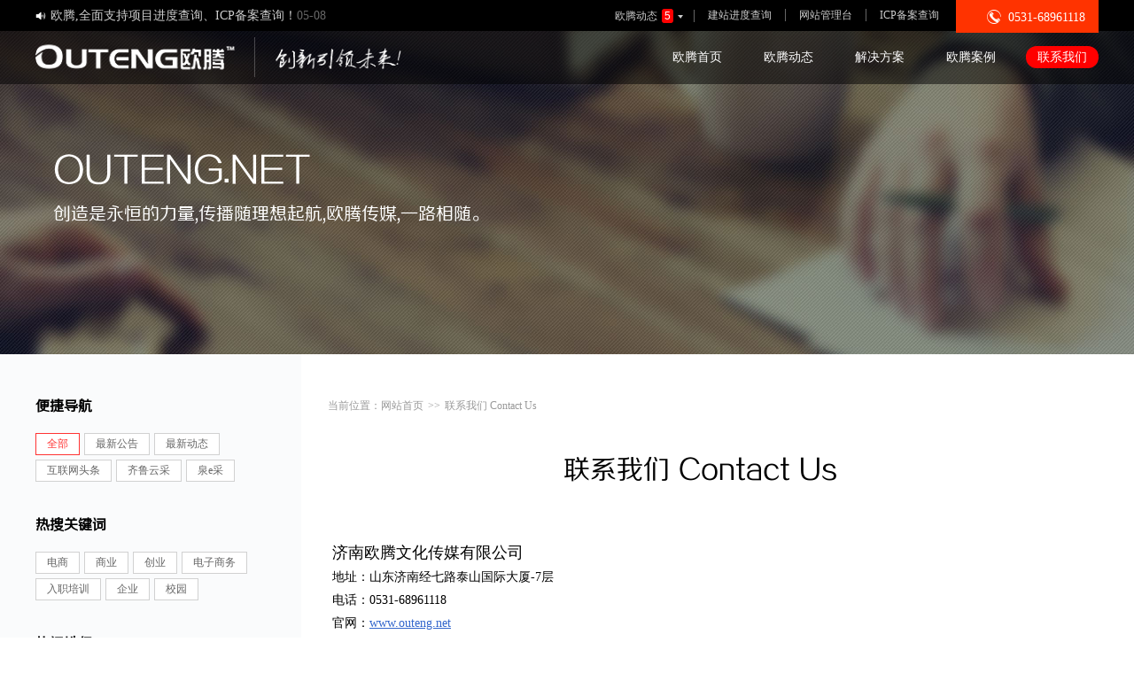

--- FILE ---
content_type: text/html; charset=utf-8
request_url: http://outeng.net/page/index/id/71.html
body_size: 4906
content:
<!doctype html>
<html>
<head>		
<title>联系我们 Contact Us-济南欧腾文化传媒有限公司-创新引领未来-OUTENG.NET</title>
<meta name="keywords" content="网站建设,做网站哪家好,微信站,APP定制开发,微官网,微信营销,微卡秀,微信宝,校淘街,平台开发,企业形象设计,平面设计,传媒公司,欧腾,欧腾传媒,yunpark,outeng" />
<meta name="description" content="[欧腾]是一家专为企业提供“解决方案”,集网站定制开发,微信营销平台开发,APP定制开发,企业形象设计等项目为一体的文化传媒有限公司。" />
<meta name="Subject" content="欧腾-创造一流品牌,打造一流服务(OUTENG.NET)" />
<meta name="Abstract" content="欧腾-创造一流品牌,打造一流服务(OUTENG.NET)" />
<meta name="Copyright" Content="欧腾。OUTENG All Rights Reserved." />
<meta name="application-name" content="欧腾" />
<meta name="Author" content="OUTENG" />
<link rel="Shortcut Icon" href="/Public/images/favicon.ico">
<link rel="Bookmark" href="/Public/images/favicon.ico">
<link rel="apple-touch-icon" href="/Public/images/apple-touch-icon.png" />
<link rel="apple-touch-icon" sizes="72x72" href="/Public/images/apple-touch-icon-72x72.png" />
<link rel="apple-touch-icon" sizes="114x114" href="/Public/images/apple-touch-icon-114x114.png" />
<link href="/Public/css/OT_Public_index.css" rel="stylesheet" type="text/css">
<script type="text/javascript" src="/Public/js/jquery-1.11.0.min.js"></script>
<script type="text/javascript" src="/Public/js/jquery-2.1.1.js"></script>
<script type="text/javascript" src="/Public/js/jquery.lazyload.js"></script>
<script type="text/javascript" src="/Public/js/jquery.rotate.min.js"></script>
<script type="text/javascript" src="/Public/js/slide/roundabout.js"></script>
<script type="text/javascript" src="/Public/js/slide/roundabout_shapes.js"></script>
</head>
<!--frame_top  2015-10-27 17:11-->
<div class="frame_top">
	<div class="public_width">
    	<div class="left font_yahei"><span class="ico">&#xe601;</span>
        
        <div class="txtScroll-top">
				<ul class="infoList">
                 	<li><a href="/article/index/a_id/120.html">欧腾云锁(OuTengLock),让您的网站更安全！</a><span class="time">05-09</span></li><li><a href="/article/index/a_id/119.html">欧腾,全面支持项目进度查询、ICP备案查询！</a><span class="time">05-08</span></li><li><a href="/article/index/a_id/94.html">YunPark助力中国园区经济和创业经济的转型</a><span class="time">03-30</span></li><li><a href="/article/index/a_id/81.html">[欧腾]官方网站，欢迎您的访问！</a><span class="time">03-17</span></li><li><a href="/article/index/a_id/76.html">济南欧腾文化传媒有限公司，新版网站正式开通！</a><span class="time">03-12</span></li><li><a href="/article/index/a_id/118.html">创造一流品牌  打造一流服务</a><span class="time">01-09</span></li>				</ul>
		</div>

        
        
        </div>
        <div class="right">
            <ul>
                <!-- <li><a href="http://outeng.zbj.com/" class="red" target="_blank">猪八戒皇冠战略服务商</a></li> -->
                <li><a href="/icp.html">ICP备案查询</a></li>
                <li><a href="http://yunsuo.outeng.net/" class="border">网站管理台</a></li>
                <li><a href="/siteprogress/index.html" class="border">建站进度查询</a></li>
                <li class="not"><a href="/article/ot_news.html" class="border arrow">欧腾动态<span style="display:none">0</span><i class="arrow">&#xe603;</i></a><div class="listnot_arrow"></div><div class="listnot">
                    	<div class="main">
                            <div class="not_content">
                                <div class="title">欧腾动态<a href="javascript:;">忽略</a></div>
                                <div class="li"><i class="y"></i><a href="/article/index/a_id/136.html">网约车该怎样走出囚徒困境？</a><span>08-01</span></div><div class="li"><i class="y"></i><a href="/article/index/a_id/133.html">刘强东：最让我疲于奔命的不是京东的发展速度，而是如何管理好11万人的队伍</a><span>07-06</span></div><div class="li"><i class="y"></i><a href="/article/index/a_id/105.html">两年内50%的电商企业会死掉—鬼脚七电商的七点思考</a><span>04-12</span></div><div class="li"><i class="y"></i><a href="/article/index/a_id/103.html">凡客陈年：让我们重新认识一下</a><span>04-11</span></div><div class="li"><i class="y"></i><a href="/article/index/a_id/82.html">07创业网即将上线！</a><span>03-17</span></div>								
                            </div>
							<div class="not_bottom"><a href="/article/ot_news.html">全部动态</a></div>
                        </div>
                    </div></li>
            </ul>
            <div class="tel font_yahei"><i>&#xe602;</i>0531-68961118</div>
        </div>
    </div>
</div>
<!--frame_top END-->









<!--frame_banner  2015-10-31 15:00-->
<div class="frame_banner inner_banner" data-inner="inner">
	
    <div class="ibanner2">
  	  <div class="background"><a href="http://www.outeng.net/"><img src="/Public/images/i2.jpg" alt="欧腾"></a></div>
   	  <div class="main">
    	<div class="t1">OUTENG.NET</div>
        <div class="t2">创造是永恒的力量,传播随理想起航,欧腾传媒,一路相随。</div>
      </div>
    </div>
    
    <div class="frame_menu">
    	<div class="public_width">
            <div class="logo"><a href="http://www.outeng.net/"><img src="/Public/images/logo.png" alt="济南欧腾文化传媒有限公司-创新引领未来-OUTENG.NET" title="济南欧腾文化传媒有限公司-创新引领未来-OUTENG.NET"></a></div>
            <div class="menu">
            	<ul>
                    <li><a href="http://www.outeng.net/" >欧腾首页</a></li>
                    <li><a href="/article/ot_news.html" >欧腾动态</a></li>
                    <li><a href="/solution/index.html" >解决方案</a></li>
                    <li><a href="/case/ot_case.html" >欧腾案例</a></li>
                    <li><a href="/page/index/id/71.html" class="on">联系我们</a></li>
                    <!-- <li><a target="_blank" href="http://www.anlijia.cn/">智能选站</a></li> -->
                    <!-- <li><a href="#">创业加油站</a></li> -->
                </ul>
            </div>
        </div>
    </div>
</div>

<!--frame_banner END-->


<!--frame_news_list-->
<div class="frame_newslist">
    <div class="public_width">
               <div class="nl_left">
            <div class="background animate_left">
            	<div class="nl_content">
                
                	<h2>便捷导航</h2>
                    <ul class="news-list" style=" margin-top:20px;">
                        <a class="keyword on" href="/article/ot_news.html">全部</a>
                        <a class="keyword " href="/article/ot_news/id/7.html">最新公告</a>
                        <a class="keyword " href="/article/ot_news/id/1.html">最新动态</a>
                        <a class="keyword " href="/article/ot_news/id/8.html">互联网头条</a>
                        <!--<a class="keyword " href="/article/ot_news/id/9.html">优惠活动</a>-->
                        <a class="keyword " href="/article/ot_news/id/11.html">齐鲁云采</a>
                        <a class="keyword " href="/article/ot_news/id/12.html">泉e采</a>
                    </ul>
                    <div style="height:35px; clear:both;"></div>
                    <h2>热搜关键词</h2>
                    <ul class="news-list" style=" margin-top:20px;">
                        <a class="keyword " href="/article/ot_news/keyword/%E7%94%B5%E5%95%86.html">电商</a>
                        <a class="keyword " href="/article/ot_news/keyword/%E5%95%86%E4%B8%9A.html">商业</a>
                        <a class="keyword " href="/article/ot_news/keyword/%E5%88%9B%E4%B8%9A.html">创业</a>
                        <a class="keyword " href="/article/ot_news/keyword/%E7%94%B5%E5%AD%90%E5%95%86%E5%8A%A1.html">电子商务</a>
                        <a class="keyword " href="/article/ot_news/keyword/%E5%85%A5%E8%81%8C%E5%9F%B9%E8%AE%AD.html">入职培训</a>
                        <a class="keyword " href="/article/ot_news/keyword/%E4%BC%81%E4%B8%9A.html">企业</a>
                        <a class="keyword " href="/article/ot_news/keyword/%E6%A0%A1%E5%9B%AD.html">校园</a>
                    </ul>
                    <div style="height:35px; clear:both;"></div>
                    <h2>热门排行</h2>
                    <ul class="news-list">
                      <li><a href="/article/index/a_id/120.html" target="_blank"><span class="news-num red">1</span>欧腾云锁(OuTengLock),让您的网站更安全！</a></li><li><a href="/article/index/a_id/94.html" target="_blank"><span class="news-num red">2</span>YunPark助力中国园区经济和创业经济的转型</a></li><li><a href="/article/index/a_id/119.html" target="_blank"><span class="news-num red">3</span>欧腾,全面支持项目进度查询、ICP备案查询！</a></li><li><a href="/article/index/a_id/76.html" target="_blank"><span class="news-num green">4</span>济南欧腾文化传媒有限公司，新版网站正式开通！</a></li><li><a href="/article/index/a_id/81.html" target="_blank"><span class="news-num green">5</span>[欧腾]官方网站，欢迎您的访问！</a></li><li><a href="/article/index/a_id/154.html" target="_blank"><span class="news-num green">6</span>致未来 荣耀Magic开启互联网手机2.0时代的钥匙</a></li><li><a href="/article/index/a_id/136.html" target="_blank"><span class="news-num green">7</span>网约车该怎样走出囚徒困境？</a></li><li><a href="/article/index/a_id/118.html" target="_blank"><span class="news-num green">8</span>创造一流品牌  打造一流服务</a></li><li><a href="/article/index/a_id/105.html" target="_blank"><span class="news-num green">9</span>两年内50%的电商企业会死掉—鬼脚七电商的七点思考</a></li><li><a href="/article/index/a_id/133.html" target="_blank"><span class="news-num green">10</span>刘强东：最让我疲于奔命的不是京东的发展速度，而是如何管理好11万人的队伍</a></li>                    </ul>
                    <div style="height:35px;"></div>
                    <h2>头条推荐</h2>
                    <ul class="news-list">
					 <li><a href="/article/index/a_id/156.html" target="_blank">比尔·盖茨投资新型植入型给药装置，预防艾滋病！</a></li><li><a href="/article/index/a_id/155.html" target="_blank">华为2016年销售收入5200亿元，研发投入超苹果</a></li><li><a href="/article/index/a_id/154.html" target="_blank">致未来 荣耀Magic开启互联网手机2.0时代的钥匙</a></li><li><a href="/article/index/a_id/153.html" target="_blank">董明珠：野蛮人不再增持，银隆收购失败也要继续造格力汽车</a></li><li><a href="/article/index/a_id/152.html" target="_blank">美图公司今日登陆香港主板 获超额认购</a></li>                    </ul>
                    <div style="height:35px;"></div>
                     <h2>推荐案例</h2>
                    <div class="focusBox">
                        <ul class="pic">
						 <li><a href="/case/index/id/190.html" target="_blank"><img src="/Uploads/images/2017-02-16/58a50c7aab2d1.png" alt="欧腾"/></a></li><li><a href="/case/index/id/189.html" target="_blank"><img src="/Uploads/images/2017-02-14/58a2cbdec4350.png" alt="欧腾"/></a></li><li><a href="/case/index/id/188.html" target="_blank"><img src="/Uploads/images/2017-02-14/58a2c7543c948.jpg" alt="欧腾"/></a></li><li><a href="/case/index/id/187.html" target="_blank"><img src="/Uploads/images/2016-12-16/5853466801745.png" alt="欧腾"/></a></li><li><a href="/case/index/id/184.html" target="_blank"><img src="/Uploads/images/2016-05-18/573be3a27f851.png" alt="欧腾"/></a></li>                        </ul>
                    
                        <div class="txt">
                            <ul>
							<li><a href="/case/index/id/190.html">兰纳美宿客栈</a></li><li><a href="/case/index/id/189.html">迪欧客</a></li><li><a href="/case/index/id/188.html">康润营销</a></li><li><a href="/case/index/id/187.html">贸易网</a></li><li><a href="/case/index/id/184.html">山东省勘察设计协会</a></li>                            </ul>
                        </div>
            
                        <ul class="num">
                            <li><a>1</a><span></span></li>
                            <li><a>2</a><span></span></li>
                            <li><a>3</a><span></span></li>
                            <li><a>4</a><span></span></li>
                            <li><a>5</a><span></span></li>
                        </ul>
                </div>
            
                </div>
            	
            </div>
        </div>
        <div class="nl_right">

        	<div class="position"><div class="right" style=" float:none;"><a href="http://www.outeng.net/">网站首页</a><span>&gt;&gt;</span><a>联系我们 Contact Us</a></div></div>
              <div class="details-title">
                    <h1>联系我们 Contact Us</h1>
                    
                </div>
              <div class="details-article">
                        <p style="text-align: left;"><br/><span style="font-family: 微软雅黑, &#39;Microsoft YaHei&#39;; font-size: 18px;">济南欧腾文化传媒有限公司<br/><span style="font-family: 宋体, SimSun; font-size: 14px;">地址：山东济南经七路泰山国际大厦-7层<br/>电话：0531-68961118<br/>官网：</span><a href="http://www.outeng.net/" target="_self" style="font-family: 宋体, SimSun; text-decoration: underline; font-size: 14px;"><span style="font-family: 宋体, SimSun; font-size: 14px;">www.outeng.net</span></a><br/><span style="font-family: 宋体, SimSun; font-size: 14px;">邮箱：</span><a href="http://mail.qq.com/cgi-bin/qm_share?t=qm_mailme&email=td7Q08D12sDB0NvSm9vQwQ" target="_blank" style="font-family: 宋体, SimSun; text-decoration: underline; font-size: 14px;"><span style="font-family: 宋体, SimSun; font-size: 14px;">kefu@outeng.net</span></a></span></p>                </div>

         </div>
                
        </div>
        <div class="clear"></div>
    </div>	
</div>
<!--frame_news_list END-->
<!--frame_guide-->
<div class="frame_guide">
	<div class="public_width">
    	<div class="words">《欧腾》给您带来 <strong>互联网</strong><span>+</span><b>家</b>的感觉！</div>
        <div class="brackets">｛</div>
        <div class="contact">
       		<p><a href="http://p.qiao.baidu.com//im/index?siteid=7825606&ucid=7730627" target="_blank"><i>&#xe612;</i>百度商桥</a></p>
        	<p><a href="http://wpa.qq.com/msgrd?v=3&amp;uin=807701899&amp;site=qq&amp;menu=yes" target="_blank"><i>&#xe60e;</i>QQ在线客服</a></p>
            <p><a href="http://mail.qq.com/cgi-bin/qm_share?t=qm_mailme&email=td7Q08D12sDB0NvSm9vQwQ" target="_blank"><i>&#xe611;</i>kefu@outeng.net</a></p>
            <p><a href="javascript:;"><i>&#xe610;</i>0531-68961118</a></p>
        </div>
    </div>
</div>
<!--frame_guide END-->	

<!--frame_footer-->
<div class="frame_footer">
	<div class="public_width">
     <div class="QR_code">&#xe613;<div class="code_pic" ><img src="/Public/images/weixin.png" alt="欧腾-创新引领未来-OUTENG.NET"><p>欧腾官方<b>[微信服务号]</b></p><span>&#xe603;</span></div></div>
        <div class="copyright">
       		<p><a href="/page/index/id/69.html">关于欧腾</a> <span>|</span> <a href="/article/ot_news.html">欧腾动态</a> <span>|</span> <a href="/solution/index.html">解决方案</a> <span>|</span> <a href="/case/ot_case.html">欧腾案例</a> <span>|</span> <a href="http://www.anlijia.cn/" target="_blank">智能选站</a> <span>|</span> <a href="#">创业直通车</a> <span>|</span> <a href="/page/index/id/71.html">联系我们</a> <span>|</span> <a href="https://m.kuaidi100.com/" target="_blank">快递查询</a>
            </p>
            <p class="c">备案号：<a href="http://beian.miit.gov.cn/" class="foot-my" target="_blank">鲁ICP备14029387号-1</a><span>|</span> Copyright © 2011 - 2019 [ <a href="http://www.outeng.net/">OUTENG.NET</a> ] All Rights Reserved .</p>
        </div>
        
	</div>
        
</div>
<!--footer END-->
<div style="display:none;">
<script type="text/javascript">var cnzz_protocol = (("https:" == document.location.protocol) ? " https://" : " http://");document.write(unescape("%3Cspan id='cnzz_stat_icon_1253472858'%3E%3C/span%3E%3Cscript src='" + cnzz_protocol + "v1.cnzz.com/stat.php%3Fid%3D1253472858%26show%3Dpic1' type='text/javascript'%3E%3C/script%3E"));</script>
<script type="text/javascript">
var _bdhmProtocol = (("https:" == document.location.protocol) ? " https://" : " http://");
document.write(unescape("%3Cscript src='" + _bdhmProtocol + "hm.baidu.com/h.js%3F7579accd7a4e7e2d6d1d905b858f1225' type='text/javascript'%3E%3C/script%3E"));
</script>
<script>
var _hmt = _hmt || [];
(function() {
  var hm = document.createElement("script");
  hm.src = "//hm.baidu.com/hm.js?c1622e05a5cfda7d0e5c05d11a5e1100";
  var s = document.getElementsByTagName("script")[0]; 
  s.parentNode.insertBefore(hm, s);
})();
</script>

</div>
</body>
<script type="text/javascript" src="/Public/js/OT_Public_index.js"></script>
</html>

</body>
</html>

--- FILE ---
content_type: text/css
request_url: http://outeng.net/Public/css/OT_Public_index.css
body_size: 10369
content:
@charset "utf-8";
body, dl, dd, dt, h1, h2, h3, h4, h5, h6, p, form ,ul,li,ol{margin: 0px;padding: 0px;}
body {margin: 0px;padding: 0px;font-family: "宋体"; font-size:12px; background:#FFF; overflow-x:hidden;}
img {border: 0;}
ul,li{list-style: none;}
a{text-decoration:none;}
a:hover{-webkit-transition-duration:0.3s;-o-transition-duration:0.3s;-moz-transition-duration:0.3s; transition-duration:0.3s;}

/*::-moz-selection{background:#e60000; color:#fff;} */
/*::selection {background:#e60000; color:#fff;} */



@font-face {
font-family: 'Founder_black';
src: url('../font/Founder_black/Founder_black.eot');
src: url('../font/Founder_black/Founder_black.eot?#iefix') format('embedded-opentype'),
url('../font/Founder_black/Founder_black.woff') format('woff'),
url('../font/Founder_black/Founder_black.ttf') format('truetype'),
url('../font/Founder_black/Founder_black.svg#hzguangbiao') format('svg');
    font-weight: normal;
    font-style: normal;
   }
   
@font-face {font-family: "public_icon";
  src: url('../font/public_icon/iconfont.eot'); /* IE9*/
  src: url('../font/public_icon/iconfont.eot?#iefix') format('embedded-opentype'), /* IE6-IE8 */
  url('../font/public_icon/iconfont.woff') format('woff'), /* chrome、firefox */
  url('../font/public_icon/iconfont.ttf') format('truetype'), /* chrome、firefox、opera、Safari, Android, iOS 4.2+*/
  url('../font/public_icon/iconfont.svg#public_icon') format('svg'); /* iOS 4.1- */
}   



/********/
/*public 2015-10-27 17:11*/
/********/
.public_width{ width:1200px; margin:0px auto; position:relative;}
.font_yahei{ font-family:"Microsoft YaHei";}
.font_Founder{ font-family:Founder_black;}
/*frame_main1 2015-11-19 9:00*/
.pubic_frame_title{font-family:Founder_black,"Microsoft YaHei"; text-align:center; margin-top:50px;margin-bottom:30px;  padding-bottom:10px; }
.pubic_frame_title p.cn{font-size:26px; border-bottom:1px dashed #ddd; padding-bottom:10px;font-weight:bold;}
.pubic_frame_title p.en{ margin-top:10px; color:#ccc;font-size:12px;/*text-transform:uppercase;-webkit-transform:scale(0.8);*/}

.pubic_frame_title2{font-family:Founder_black,"Microsoft YaHei"; text-align:left; margin-top:50px;margin-bottom:30px;  padding-bottom:10px;font-size:26px;border-bottom:1px solid #e5e5e5; height:5px; margin-bottom:75px; }
.pubic_frame_title2 strong{ font-weight:500; background:#f8f8f8; padding-right:20px; }
.clear{clear:both;}



/***********/
/*frame_top 2015-10-27 17:11*/
/***********/
.frame_top{ height:35px; background:#000; line-height:35px; color:#fff; z-index:999999; width:100%; position:fixed;}
.frame_top .left{ width:500px; height:35px; float:left; font-size:14px;}
.frame_top .left .ico{ font-size:12px; font-family:public_icon; padding-right:5px; float:left;}
.frame_top .left .txtScroll-top{ display:inline-block;float:left; height:35px; overflow:hidden; line-height:35px;}
.frame_top .left .txtScroll-top .time{ margin-left:0px; color:#666;display:inline-block; }
.frame_top .left .txtScroll-top li a{ display:inline-block;float:left;max-width:300px;text-overflow: ellipsis;word-break: keep-all;white-space: nowrap;overflow: hidden; padding:0px;}

.frame_top .right{ width:700px; height:35px; float:right; text-align:right; position:relative;}
.frame_top .right .tel{ position:absolute; right:0px; top:0px; width:138px;font-size:14px; background:#f30;padding-left:8px; padding-right:15px;}
.frame_top .right .tel i{font-family:public_icon; font-size:18px; color:#fff; font-style:normal;  padding-right:7px; }
.frame_top .right ul{ position:absolute; right:150px; top:0px;}
.frame_top .right ul,.frame_top .right ul li{ float:right; margin-right:0px 15px;position:relative;}
.frame_top .right ul,li a{ color:#ccc;  padding:0px 15px; line-height:35px;}
.frame_top .right ul,li a:hover{ color:#fff;}
.frame_top .right ul li a.border{border-right:1px #666 solid;}
.frame_top .right ul li a.red{ color:#f00;}
.frame_top .right ul li a.red:hover{color:#e00303;}
.frame_top .right ul li a.arrow .arrow{ display:inline-block;font-style: normal; margin-left:2px;width:6px; height:6px; font-family:public_icon; font-size:12px; color:#ccc;}
.frame_top .right ul li a.arrow span{ display:inline-block; margin-left:5px; padding:2px 3px; color:#fff; background:#f00; line-height:12px; font-family:Arial;-moz-border-radius: 3px;-webkit-border-radius: 3px;border-radius: 3px;}
.frame_top .right ul li a.arrow:hover .arrow{color:#fff;}
.frame_top .right ul li .listnot_arrow{ width:45px; height:22px; position:absolute;top:41px;left:20px; background:url(../images/outeng_trends.png) no-repeat -0px 0px; z-index:999999999;display:none;}
.frame_top .right ul li .listnot{ position:absolute; top:35px; display:none; z-index:99999999}
.frame_top .right ul li .listnot .main{background:#fff;border:1px #d5d5d5 solid;/* -moz-box-shadow: 2px 2px 10px #d9d9d9;-webkit-box-shadow: 2px 2px 10px #d9d9d9;box-shadow: 2px 2px 10px #d9d9d9;*/width:280px;-moz-border-radius: 5px;-webkit-border-radius: 5px;border-radius: 5px; overflow:hidden; margin-top:27px;}
.frame_top .right ul li .listnot .main .not_content{font-family:"Microsoft YaHei"; font-size:12px;text-align:left;}
.frame_top .right ul li .listnot .main .not_content .title{border-bottom:1px #d1d1d1 solid;height:40px; line-height:40px; color:#000; padding-left:15px;font-size:16px;}
.frame_top .right ul li .listnot .main .not_content .title a{ color:#999; font-size:12px; float:right; margin-top:13px; line-height:12px;}
.frame_top .right ul li .listnot .main .not_content .title a:hover{ color:#f00;}

.frame_top .right ul li .listnot .main .not_content .li{border-bottom:1px #e5e5e5 solid;height:40px; line-height:40px; padding-right:8px; position:relative; clear:both;}
.frame_top .right ul li .listnot .main .not_content .li span{display:inline-block;float:right;color:#ccc}
.frame_top .right ul li .listnot .main .not_content .li a{ color:#888;}

.frame_top .right ul li .listnot .main .not_content .li a{ display:inline-block;float:left;max-width:220px;text-overflow: ellipsis;white-space: nowrap;overflow: hidden; margin:0px; padding:0px; padding-left:15px;}

.frame_top .right ul li .listnot .main .not_content .li a:hover{ color:#f00; text-decoration:underline;}
.frame_top .right ul li .listnot .main .not_content .li i{ background:#f00; width:3px; height:3px; display:block; position:absolute; left:6px; top:16px;}
.frame_top .right ul li .listnot .main .not_content .li i.n{ display:none;}
.frame_top .right ul li .listnot .main .not_bottom{height:40px; line-height:40px; background:#f2f2f2;}
.frame_top .right ul li .listnot .main .not_bottom a{ color:#999;}
.frame_top .right ul li .listnot .main .not_bottom a:hover{ color:#f00;}



/***********/
/*frame_banner 2015-10-31 15:00*/
/***********/
.frame_banner{height:700px;width:100%;position:relative; overflow:hidden;background:url(../images/loading_ot.gif) no-repeat center center #000;}
.frame_banner .loading_ot{ background:url(../images/loading_ot.gif) no-repeat; width:1334px; height:700px; position:absolute; left:50%; margin-left:-667px; top:0px; }
.frame_banner .banner_pic{ margin:0 auto; position:relative; z-index:0; overflow:hidden; width:100% !important; }
.frame_banner .banner_pic li{ width:100% !important;  height:700px; overflow:hidden; text-align:center;}
.frame_banner .banner_pic li .main{ width:1200px; height:700px; position:relative; margin:0px auto;}
.frame_banner .banner_switch{ width:100%;  position:absolute; z-index:1; bottom:0; left:0; height:30px; line-height:30px; text-align:center;}
.frame_banner .banner_switch{ text-align:center;  padding-top:5px;}
.frame_banner .banner_switch li{ cursor:pointer; display:inline-block;  zoom:1; width:50px; height:7px; margin:5px;overflow:hidden;line-height:9999px; background:transparent;zoom: 1;background-color: rgba(0, 0,0, 0.5); /* FF3+, Saf3+, Opera 10.10+, Chrome */filter:alpha(opacity=50);}
.frame_banner .banner_switch .on{background-color: rgba(255, 0,0, 0.7)}

.frame_banner .banner_pic li.banner0{}
.frame_banner .banner_pic li.banner0 .background{width:1920px; height:700px; text-align:center; margin:0px auto; position:absolute; left:50%; margin-left:-960px; top:50%; margin-top:-350px;}
.frame_banner .banner_pic li.banner0 .background img{ width:100%;}
.frame_banner .banner_pic li.banner0 .pic1{ width:463px; height:467px; background:url(../images/0_1.png) no-repeat; position:absolute; left:0px; bottom:100px; opacity:0;}
.frame_banner .banner_pic li.banner0 .pic2{ width:594px; height:147px; background:url(../images/0_2.png) no-repeat; position:absolute; right:-200px; bottom:60px; opacity:0;}

.frame_banner .banner_pic li.banner1{}
.frame_banner .banner_pic li.banner1 .background{width:1920px; height:700px; text-align:center; margin:0px auto; position:absolute; left:50%; margin-left:-960px; top:50%; margin-top:-350px;}
.frame_banner .banner_pic li.banner1 .background img{ width:110%;}
.frame_banner .banner_pic li.banner1 .t1{ font-family:Founder_black; font-size:60px; position:absolute; left:0px; top:0px; color:#ff0;opacity:0;}
.frame_banner .banner_pic li.banner1 .t2{ font-family:Founder_black; font-size:30px; position:absolute; left:950px; top:210px; color:#fff;opacity:0;}
.frame_banner .banner_pic li.banner1 .t3{ font-family:Founder_black; font-size:16px; position:absolute; left:600px; top:260px; color:#fff; width:380px; text-align:left;opacity:0;}
.frame_banner .banner_pic li.banner1 .t4{ position:absolute;left:0px; bottom:500px;opacity:0;}
.frame_banner .banner_pic li.banner1 .t4 a.href{ padding:10px 20px 8px; border:1px #f38125 solid;font-family:Founder_black,public_icon; font-size:22px; color:#fff;-moz-border-radius:5px;-webkit-border-radius:5px;border-radius:5px; background:#f38125;}
.frame_banner .banner_pic li.banner1 .t4 a.href:hover{background:#f30; border-color:#f30;}
.frame_banner .banner_pic li.banner1 .t4 a.kf{ padding:10px 20px 8px; border:1px #fff solid;font-family:Founder_black,public_icon; font-size:22px; color:#fff;-moz-border-radius:5px;-webkit-border-radius:5px;border-radius:5px; margin-left:20px;}
.frame_banner .banner_pic li.banner1 .t4 a.kf:hover{color:#f30; border-color:#f30;}
.frame_banner .banner_pic li.banner1 .pic1{ width:764px; height:412px; background:url(../images/1_1.png) no-repeat; position:absolute; right:20px; bottom:-50px;opacity:0;}


.frame_banner .banner_pic li.banner2{}
.frame_banner .banner_pic li.banner2 .background{width:1920px; height:700px; text-align:center; margin:0px auto; position:absolute; left:50%; margin-left:-960px; top:50%; margin-top:-350px;}
.frame_banner .banner_pic li.banner2 .background img{ width:100%;}
.frame_banner .banner_pic li.banner2 .t1{font-family:Founder_black; font-size:39px; position:absolute; left:-800px; top:200px; color:#fff; opacity:1;}
.frame_banner .banner_pic li.banner2 .t2{font-family:Founder_black; font-size:30px; position:absolute; left:900px; top:280px; color:#fff; opacity:0;}
.frame_banner .banner_pic li.banner2 .t3{font-family:Founder_black; font-size:50px; position:absolute; left:50px; top:330px; color:#fff; opacity:0;}


.frame_banner .banner_pic li.banner3{}
.frame_banner .banner_pic li.banner3 .background{width:1920px; height:700px; text-align:center; margin:0px auto; position:absolute; left:50%; margin-left:-960px; top:50%; margin-top:-350px;}
.frame_banner .banner_pic li.banner3 .background img{ width:100%;}
.frame_banner .banner_pic li.banner3 .pic1{ width:481px; height:498px; background:url(../images/3_1.png) no-repeat center center; position:absolute; left:-100px; bottom:25px;background-size:50%;opacity:0; z-index:1}
.frame_banner .banner_pic li.banner3 .pic2{ width:481px; height:498px; background:url(../images/3_1.png) no-repeat center center; position:absolute; left:-50px; bottom:25px;background-size:60%;opacity:0; z-index:2}
.frame_banner .banner_pic li.banner3 .pic3{ width:481px; height:498px; background:url(../images/3_1.png) no-repeat center center; position:absolute; left:0px; bottom:25px;background-size:70%;opacity:0; z-index:3}
.frame_banner .banner_pic li.banner3 .pic4{ width:481px; height:498px; background:url(../images/3_1.png) no-repeat center center; position:absolute; left:50px; bottom:25px;background-size:80%;opacity:0; z-index:4}
.frame_banner .banner_pic li.banner3 .pic5{ width:481px; height:498px; background:url(../images/3_1.png) no-repeat center center; position:absolute; left:100px; bottom:25px;background-size:90%;opacity:0; z-index:5}
.frame_banner .banner_pic li.banner3 .pic6{ width:165px; height:165px; background:url(../images/QR_code.jpg) no-repeat center center; position:absolute; left:740px; top:360px;background-size:90%;opacity:0; z-index:5}
.frame_banner .banner_pic li.banner3 .t1{text-align:left;font-family:public_icon,Founder_black; font-size:45px; position:absolute; left:750px; top:0px; color:#2ab85f; font-weight:bold;-webkit-text-shadow:2px 0px 0px #fff,-2px 0px 0px #fff,0px 2px 0px #fff,0px -2px 0px #fff;;-moz-text-shadow:2px 0px 0px #fff,-2px 0px 0px #fff,0px 2px 0px #fff,0px -2px 0px #fff;;text-shadow:2px 0px 0px #fff,-2px 0px 0px #fff,0px 2px 0px #fff,0px -2px 0px #fff; *filter: Glow(Color=#fff, Strength=3);opacity:0;}
.frame_banner .banner_pic li.banner3 .t1 span{ padding-right:10px; color:#2ab85f;}
.frame_banner .banner_pic li.banner3 .t2{text-align:left;font-family:Founder_black; font-size:23px; position:absolute; left:500px; width:100%; top:265px; color:#000; font-weight:bold;opacity:0;}
.frame_banner .banner_pic li.banner3 .t3{text-align:left;font-family:Founder_black; font-size:30px; position:absolute; left:900px; top:430px; color:#f60; font-weight:bold;opacity:0;-webkit-text-shadow:2px 0px 0px #fff,-2px 0px 0px #fff,0px 2px 0px #fff,0px -2px 0px #fff;;-moz-text-shadow:2px 0px 0px #fff,-2px 0px 0px #fff,0px 2px 0px #fff,0px -2px 0px #fff;;text-shadow:2px 0px 0px #fff,-2px 0px 0px #fff,0px 2px 0px #fff,0px -2px 0px #fff; *filter: Glow(Color=#fff, Strength=2);width:100%;}
.frame_banner .banner_pic li.banner3 .t4{  text-align:left;font-family:Founder_black; font-size:22px; position:absolute; left:750px; top:300px;  font-weight:bold; background:#2ab85f; color:#fff; padding:5px 10px;opacity:0;}
.frame_banner .banner_pic li.banner3 .t5{text-align:left;font-family:Founder_black; font-size:18px; position:absolute; left:920px; top:700px; color:#000; font-weight:bold;opacity:0;}
.frame_banner .banner_pic li.banner3 .t6{ width:450px; text-align:left;position:absolute; left:1000px; top:550px;opacity:0; }
.frame_banner .banner_pic li.banner3 .t6 a{ padding:10px 30px 8px;font-family:Founder_black,public_icon; font-size:18px; color:#fff;-moz-border-radius:5px;-webkit-border-radius:5px;border-radius:5px;zoom: 1;background-color: rgba(255,102,0, 0.9); /* FF3+, Saf3+, Opera 10.10+, Chrome */filter:alpha(opacity=50);}
.frame_banner .banner_pic li.banner3 .t6 a:hover{zoom: 1;background-color: rgba(255,166,0, 0.9); /* FF3+, Saf3+, Opera 10.10+, Chrome */filter:alpha(opacity=80);}

.frame_banner .banner_pic li.banner4{}
.frame_banner .banner_pic li.banner4 .background{width:1920px; height:700px; text-align:center; margin:0px auto; position:absolute; left:50%; margin-left:-960px; top:50%; margin-top:-350px;}
.frame_banner .banner_pic li.banner4 .background img{ width:110%;}
.frame_banner .banner_pic li.banner4 .pic1{ width:416px; height:416px; background:url(../images/2_1.png) no-repeat center center; position:absolute; left:0px; bottom:100px;background-size:0%;opacity:0;}
.frame_banner .banner_pic li.banner4 .pic2{ width:224px; height:124px; background:url(../images/2_2.png) no-repeat; position:absolute; left:300px; bottom:50px;opacity:0;}
.frame_banner .banner_pic li.banner4 .pic3{ width:557px; height:333px; background:url(../images/2_3.png) no-repeat center center; position:absolute; left:340px; bottom:240px;opacity:0; background-size:80%;}
.frame_banner .banner_pic li.banner4 .pic4{ width:200px; height:117px; background:url(../images/2_3.png) no-repeat center center; position:absolute; right:450px; bottom:340px; background-size:0%;opacity:0; }
.frame_banner .banner_pic li.banner4 .pic5{ width:200px; height:117px; background:url(../images/2_3.png) no-repeat center center; position:absolute; right:-200px; bottom:242px; background-size:0%;opacity:0; }
.frame_banner .banner_pic li.banner4 .t1{ font-family:Founder_black; font-size:80px; position:absolute; right:400px; top:300px; color:#fff; font-weight:bold;font-style:italic;opacity:0;}
.frame_banner .banner_pic li.banner4 .t2{ font-family:Founder_black; font-size:30px; position:absolute; right:-100px; top:400px; color:#ff0; font-weight:bold;opacity:0;}





.frame_banner .frame_menu{ position:fixed;top:35px;height:100px;z-index:99999; background:transparent;zoom: 1;background-color: rgba(0, 0,0, 0.5); /* FF3+, Saf3+, Opera 10.10+, Chrome */filter:alpha(opacity=50); width:100% !important;}
.frame_banner .frame_menu .logo{ width:400px; float:left; height:73px; }
.frame_banner .frame_menu .logo img{ margin-top:23px; }
.frame_banner .frame_menu .menu{ width:715px; height:100px; float:right; line-height:100px; text-align:right;}
.frame_banner .frame_menu .menu ul li{ display:inline-block}
.frame_banner .frame_menu .menu ul li a{ color:#fff;font-family:"Microsoft YaHei"; font-size:14px; padding:5px 13px;-moz-border-radius: 15px;-webkit-border-radius: 15px;border-radius: 15px; margin-left:18px;}
.frame_banner .frame_menu .menu ul li a:hover{ background:#f00;}
.frame_banner .frame_menu .menu ul li a.on{ background:#f00;}

/***********/
/*inner_banner 2016-2-15 9:00*/
/***********/
.frame_banner.inner_banner{ height:400px;}
.frame_banner.inner_banner .main{ width:1200px; height:400px; position:relative; margin:0px auto;}
.frame_banner.inner_banner .ibanner1{ height:400px; display:none;}
.frame_banner.inner_banner .ibanner1 .background{width:1920px; height:400px; text-align:center; margin:0px auto; position:absolute; left:50%; margin-left:-960px; top:50%; margin-top:-200px;}
.frame_banner.inner_banner .ibanner1 .background img{ width:110%;}
.frame_banner.inner_banner .ibanner1 .t1{font-family:Founder_black; font-size:39px; position:absolute; right:50px; top:0px; color:#fff; opacity:0;}
.frame_banner.inner_banner .ibanner1 .t2{font-family:Founder_black; font-size:20px; position:absolute; right:300px; top:230px; color:#fff; opacity:0;}
.frame_banner.inner_banner .ibanner1 .pic{ width:350px; height:226px;position:absolute; left:0px; top:130px; }
.frame_banner.inner_banner .ibanner1 .pic img{ width:600px;}


.frame_banner.inner_banner .ibanner2{ height:400px;display:none;}
.frame_banner.inner_banner .ibanner2 .background{width:1920px; height:400px; text-align:center; margin:0px auto; position:absolute; left:50%; margin-left:-960px; top:50%; margin-top:-200px;}
.frame_banner.inner_banner .ibanner2 .background img{ width:110%;}
.frame_banner.inner_banner .ibanner2 .t1{font-family:Founder_black; font-size:39px; position:absolute; left:20px; top:0px; color:#fff; opacity:0;}
.frame_banner.inner_banner .ibanner2 .t2{font-family:Founder_black; font-size:20px; position:absolute; left:200px; top:230px; color:#fff; opacity:0;}



.frame_banner.inner_banner .frame_menu{position:fixed; top:35px; height:60px;}
.frame_banner.inner_banner .frame_menu .logo img{ height:45px; margin-top:7px;}
.frame_banner.inner_banner .frame_menu .menu{ height:60px; line-height:60px;}


/***********/
/*frame_main1 2015-11-19 9:00*/
/***********/
.frame_main1{ }
.frame_main1 ul.Businessz_list{ height:350px;margin-top:70px;}
.frame_main1 ul.Businessz_list li{ width:230px; height:350px; float:left;background:#fff; margin-right:10px; position:relative; overflow:hidden;}
.frame_main1 ul.Businessz_list li.last{margin-right:0px;}
.frame_main1 ul.Businessz_list li .top{ height:20px; width:100%; background:#fff; position:absolute; top:0px; z-index:100;}
.frame_main1 ul.Businessz_list li .pic{ width:144px; height:165px; background: url(../images/polygon-layer.png) no-repeat; position:absolute; left:50%; margin-left:-72px; top:20px; z-index:100}
.frame_main1 ul.Businessz_list li .pic a{ color:#fff; display: inline-block;  width:100%; height:100%; cursor:pointer;}
.frame_main1 ul.Businessz_list li .img{ width:144px; height:165px; position:absolute; left:50%; margin-left:-72px; top:20px; z-index:98;font-family:public_icon; color:#2892eb; font-size:65px; text-align:center; line-height:160px;}
.frame_main1 ul.Businessz_list li .hover{ width:144px; height:165px; position:absolute; left:50%; margin-left:-72px; top:-150px; z-index:99; background:rgba(40,146,235,0.9); line-height:165px; font-family:Founder_black; color:#fff; font-size:18px; text-align:center; display:none;}
.frame_main1 ul.Businessz_list li .title{position:absolute; top:210px; font-size:20px;text-align:center; width:100%;}
.frame_main1 ul.Businessz_list li .title .Subtitle{font-size:12px; color:#999; margin-top:10px; line-height:20px;}






/***********/
/*frame_main2 2015-11-19 9:00*/
/***********/
.frame_main2{padding:20px 0px 40px; background:url(../images/solution_list_bj.png) repeat-x bottom center #f8f8f8;}
.frame_main2 .solution_list{ width:314px; margin-right:30px;margin-bottom:30px;height:120px; background:#fff; display:inline-block; border:1px #ececec solid; position:relative; padding:30px;background:transparent;zoom: 1;background-color: rgba(255, 255,255, 0.8); /* FF3+, Saf3+, Opera 10.10+, Chrome */filter:alpha(opacity=80); overflow:hidden; cursor:pointer;}

figure.effect-jazz img{}
figure.effect-jazz:hover img {opacity: 1;-webkit-transform: scale3d(1.05,1.05,1);transform: scale3d(1.05,1.05,1);}


.frame_main2 .solution_list:hover{border:1px #fff dashed; transition-duration:1000ms; -webkit-transition-duration:1000ms; -moz-transition-duration:1000ms;}
.frame_main2 .solution_list.width{ width:582px;}
.frame_main2 .solution_list.right{margin-right:0px;}

.frame_main2 .solution_list p.t1{font-size:18px; font-family:"Microsoft YaHei";}
.frame_main2 .solution_list p.t2{font-size:12px; color:#aaa; margin-top:5px; width:235px; line-height:20px;}
.frame_main2 .solution_list p.t3{margin-top:20px; color:#999; position:absolute; bottom:20px; left:15px;font-family:"Microsoft YaHei"; font-size:14px;padding:3px 15px;-moz-border-radius: 15px;-webkit-border-radius: 15px;border-radius: 15px;}
.frame_main2 .solution_list .icon{ width:70px; height:70px; position:absolute; right:15px; bottom:15px; font-family:public_icon;  font-size:40px; text-align:center; line-height:65px;border:2px #ececec dashed;-moz-border-radius: 40px;-webkit-border-radius: 40px;border-radius: 40px; background:#fafafa;}
.frame_main2 .solution_list .icon,font30{ font-size:30px; }
.frame_main2 .solution_list .hover{ width:410px; height:310px; position:absolute; left:-300px; top:-200px; background:url(../images/solution_list_hover.png) no-repeat 0px 0px; z-index:100}



/***********/
/*frame_guide 2015-11-24 17:00*/
/***********/
.frame_guide{ height:260px; background:url(../images/frame_guide.jpg) no-repeat center center #06141f;}
.frame_guide .words{ color:#fff; font-family:Founder_black; font-size:35px; position:absolute; top:75px;}
.frame_guide .words b{font-size:90px; padding:0px 20px; font-weight:normal; color:#f60;}
.frame_guide .words span{ font-size:20px;color:#f8e549; position:absolute; top:53px;}
.frame_guide .words strong{color:#f8e549;font-weight:normal;font-size:50px; }
.frame_guide .brackets{ font-size:130px; color:#fff;right:250px; top:55px; position:absolute;}
.frame_guide .contact{ width:230px; height:100px; position:absolute;right:0px;top:48px; color:#fff;}
.frame_guide .contact p{ line-height:30px; height:30px; font-family:Founder_black; font-size:16px; margin-bottom:13px;}
.frame_guide .contact p i{ display:inline-block; width:25px; height:25px;font-family:public_icon; font-style:normal; font-size:25px; margin-right:15px;}
.frame_guide .contact p a{ color:#fff;}
.frame_guide .contact p a:hover{ color:#f60;}


/***********/
/*frame_footer 2015-11-24 17:00*/
/***********/
.frame_footer{ height:50px; background:#000; color:#666; padding:15px 0px;}
.frame_footer a{ color:#666; }
.frame_footer a:hover{ color:#999;}
.frame_footer .copyright{float:left; padding-top:2px;}
.frame_footer .copyright span{ color:#666; padding:0px 5px;}
.frame_footer .copyright p{ line-height:22px; font-size:12px; }
.frame_footer .copyright p.c{font-family:Arial}
.frame_footer .QR_code{ width:40px; color:#555; height:40px;font-family:public_icon; font-size:40px; cursor:pointer; float:left;margin-right:15px; position:relative;}
.frame_footer .code_pic{ width:140px; height:162px; text-align:center; padding:5px; background:#fff; position:absolute; top:-185px; left:0px;-moz-border-radius: 5px;-webkit-border-radius:5px;border-radius: 5px; z-index:10; display:none; }
.frame_footer .code_pic img{ width:100%;}
.frame_footer .code_pic p{ font-size:12px; color:#666; line-height:14px; margin-top:-3px;}
.frame_footer .code_pic p b{ font-weight:normal; color:#06BF4F}
.frame_footer .code_pic span{ display:block; width:10px; height:10px; font-size:30px; color:#fff;font-family:public_icon;margin-left:0px; line-height:0px; margin-top:8px;}


/***********/
/*frame_Partners 2015-12-1 8:00*/
/***********/
.frame_Partners{ background:#f8f8f8; padding:10px 0px 20px;}
.frame_Partners .Partners_list{ height:75px; margin-bottom:30px;}
.frame_Partners .Partners_list .cell{ overflow:hidden; height:75px;}
.frame_Partners .Partners_list ul li{ width:150px; height:70px; background-position:0px 0px; background-repeat:no-repeat; background-color:#fff; float:left; margin:0px 10px;}
.frame_Partners .Partners_list ul li:hover{ background-position:0px -70px;}
.frame_Partners .Partners_list ul li:nth-child(1){ background-image:url(../images/Partners_list/1.png);}
.frame_Partners .Partners_list ul li:nth-child(2){ background-image:url(../images/Partners_list/2.png);}
.frame_Partners .Partners_list ul li:nth-child(3){ background-image:url(../images/Partners_list/3.png);}
.frame_Partners .Partners_list ul li:nth-child(4){ background-image:url(../images/Partners_list/4.png);}
.frame_Partners .Partners_list ul li:nth-child(5){ background-image:url(../images/Partners_list/5.png);}
.frame_Partners .Partners_list ul li:nth-child(6){ background-image:url(../images/Partners_list/6.png);}
.frame_Partners .Partners_list ul li:nth-child(7){ background-image:url(../images/Partners_list/7.png);}
.frame_Partners .Partners_list ul li:nth-child(8){ background-image:url(../images/Partners_list/8.png);}
.frame_Partners .Partners_list ul li:nth-child(9){ background-image:url(../images/Partners_list/9.png);}
.frame_Partners .Partners_list ul li:nth-child(10){ background-image:url(../images/Partners_list/10.png);}
.frame_Partners .Partners_list ul li:nth-child(11){ background-image:url(../images/Partners_list/11.png);}
.frame_Partners .Partners_list ul li:nth-child(12){ background-image:url(../images/Partners_list/12.png);}

.Partners_list .visibility{ display:none;}
.Partners_list{position:relative;margin-bottom:30px;}
.Partners_list .prev,.Partners_list .next{ display:block;width:30px; height:40px; overflow:hidden; cursor:pointer; z-index:100; position:absolute; top:15px; left:-30px;background:transparent;zoom: 1;background-color: rgba(0, 0,0, 0.1); /* FF3+, Saf3+, Opera 10.10+, Chrome */filter:alpha(opacity=10);font-family:public_icon; font-size:25px; color:#fff; text-align:center; line-height:40px;}
.Partners_list .prev:hover,.Partners_list .next:hover{background-color: rgba(0,0,0,0.2); /* FF3+, Saf3+, Opera 10.10+, Chrome */filter:alpha(opacity=20);}
.Partners_list .next{left:1190px;}
.Partners_list .switch{ overflow:hidden;margin-top:10px;text-align:center;width:100%;}
.Partners_list .switch li{  width:8px; height:8px; overflow:hidden; margin-right:5px; text-indent:-999px; cursor:pointer; background: #999; display:inline-block; margin:0px 5px;}
.Partners_list .switch li.on{ background:#f30;}



/***********/
/*frame_main3 2015-12-5 9:00*/
/***********/
.frame_main3{ margin-top:30px;  background:#f1f3f5; padding:80px 0px 50px; background:url(../images/frame_main3.jpg) center center; }
.frame_main3 #next{ display:none;}
.frame_main3 .pubic_frame_title{ width:550px; margin:0px auto 30px; color:#fff;}
.frame_main3 .pubic_frame_title b{font-style:normal; margin:0px 10px; font-size:16px; padding-bottom:15px; line-height:0px; position:absolute; margin-left:1px; margin-top:10px;}
.frame_main3 .pubic_frame_title span{ padding-left:20px}
.frame_main3 .pubic_frame_title strong{ font-size:40px;padding-left:15px; color:#ff6c0a;}
.frame_main3 .pubic_frame_title .cn{ border-bottom-color:#91a1b7; color:#ff0; padding-bottom:5px;}
.frame_main3 .pubic_frame_title .en{ color:#fff; font-size:16px;}

.frame_main3 .roundabout-holder{ width:1100px;height:500px;margin:0 auto; }
.frame_main3 .roundabout-moveable-item {width: 646px;  height: 416px;  cursor: pointer; position:relative; overflow:hidden; /* border:5px solid rgba(0, 0, 0, 0.08);  border-radius:5px; -moz-border-radius:5px;	border:5px solid #ccc; -webkit-border-radius:5px;background:url(../images/loading.gif) center center no-repeat #fff; background-size:50%;*/}
.frame_main3 .roundabout-moveable-item img{}
.frame_main3 .roundabout-in-focus {/*	border:5px solid rgba(0, 0, 0, 0.2);*/ opacity:1;}

.frame_main3 li{}
figure{ margin:0px;}
/*figure img{-webkit-transition:-webkit-transform 0.35s;transition:transform 0.35s;}
figure:hover img {opacity: 1;-webkit-transform: scale3d(1.05,1.05,1);transform: scale3d(1.05,1.05,1);}
*/

/***********/
/*frame_main5 2015-12-5 17:00*/
/***********/
.frame_main5{ height:480px;background-attachment: fixed;padding-top:70px;}
.frame_main5 .fm_left{width: 400px; position:absolute; left:0px; top:0px; }
.frame_main5 .fm_left .roundabout-holder{ width:350px;height:400px;margin:0 auto;}
.frame_main5 .fm_left .roundabout-moveable-item {  width: 350px;  height: 225px;  cursor: pointer;  border:3px solid rgba(0, 0, 0, 0.1);  border-radius:5px; -moz-border-radius:5px;	 -webkit-border-radius:5px;position:relative; overflow:hidden; background:url(../images/loading.gif) center center no-repeat #fff; background-size:50%;}
.frame_main5 .fm_left .roundabout-moveable-item img{}
.frame_main5 .fm_left .roundabout-in-focus {	border:3px solid rgba(0, 0, 0, 0.2);}

.frame_main5 .fm_left figure img{-webkit-transition:-webkit-transform 0.35s;transition:transform 0.35s;}
.frame_main5 .fm_left figure:hover img {opacity: 1;-webkit-transform: scale3d(1.05,1.05,1);transform: scale3d(1.05,1.05,1);}



.frame_main5 .fm_right{ width:730px; position:absolute; top:0px; right:0px;}
.frame_main5 .fm_right .contenttitle{}
.frame_main5 .fm_right .contenttitle .t1{ color:#ff630e; font-size:30px; font-weight:bold; margin-bottom:25px;font-family:public_icon,Founder_black;}
.frame_main5 .fm_right .contenttitle .t1 i{ font-style:normal; padding-right:5px;font-weight:normal;font-size:33px;}
.frame_main5 .fm_right .contenttitle .t2{ font-size:16px; color:#666; margin-bottom:10px;font-family:Founder_black;}
.frame_main5 .fm_right .contenttitle .t2 span{ color:#ff630e; padding:0px 3px; font-size:20px;}
.frame_main5 .fm_right .contenttitle .t3{ color:#999;}
.frame_main5 .fm_right .contentguide{ background:url(../images/contentguide.jpg) no-repeat 6px 0px; height:130px; margin-top:60px;  position:relative;}
.frame_main5 .fm_right .contentguide .c{ position: absolute; width:110px; height:40px; bottom:0px; text-align:center;  color:#666;}
.frame_main5 .fm_right .contentguide .c p{ color:#bbb; margin-top:7px;}
.frame_main5 .fm_right .contentguide .c.c1{left:0px;}
.frame_main5 .fm_right .contentguide .c.c2{left:230px;}
.frame_main5 .fm_right .contentguide .c.c3{left:460px;}

.frame_main5 .fm_right .contentbutton{ margin-top:50px;}
.frame_main5 .fm_right .contentbutton a b{ font-weight:normal; margin-right:5px;font-size:22px;}
.frame_main5 .fm_right .contentbutton a.Submit_data{ margin-right:20px; display:inline-block; background:#f14b4b; color:#fff; font-size:20px; width:180px; height:45px; line-height:45px;font-family:public_icon,Founder_black; text-align:center; cursor:pointer;}
.frame_main5 .fm_right .contentbutton a.Submit_data:hover{ background:#fb8d2b;}
.frame_main5 .fm_right .contentbutton a.Submit_question{display:inline-block; background:#eff0f1; color:#999; font-size:18px; width:210px; height:45px; line-height:45px;font-family:public_icon,Founder_black; text-align:center; cursor:pointer;}
.frame_main5 .fm_right .contentbutton a.Submit_question b,.frame_main5 .fm_right .contentbutton a.Submit_question span{ color:#f60;}
.frame_main5 .fm_right .contentbutton a.Submit_question:hover{ background:#e5e5e5;color:#f60;}



/***********/
/*frame_newslist 2016-1-28 11:00*/
/***********/
.frame_newslist{ width:100%; overflow:hidden;}
.frame_newslist .nl_left{ width:300px; float:left; position:relative; min-height:1250px;}
.frame_newslist .nl_left .keyword {float: left;padding: 0 12px;line-height: 23px;height: 23px;color: #666;border: 1px solid #d1d1d1;margin: 0 5px 5px 0;background: #fff;}
.frame_newslist .nl_left .keyword:hover{border:1px solid #f33;color:#f33;}
.frame_newslist .nl_left .keyword.on{border:1px solid #f33;color:#f33;}
.frame_newslist .nl_left .background{ width:10000%; position:absolute; right:1000px; background:#fafbfc; height:1000000%; opacity:0}
.frame_newslist .nl_left .nl_content{ width:300px; position:absolute; right:0px; top:50px;}
.frame_newslist .nl_left .nl_content h2{display: block;font-size:16px;font-weight:700;font-family:Founder_black;}
.frame_newslist .nl_left .nl_content .news-list{ margin:10px 0px;}
.frame_newslist .nl_left .nl_content .news-list li{ padding:0px;}
.frame_newslist .nl_left .nl_content .news-list li a{display: inline-block;overflow: hidden;color:#666;line-height:30px; padding:0px;text-overflow:ellipsis;word-break: keep-all;white-space: nowrap; overflow:hidden; width:280px;}
.frame_newslist .nl_left .nl_content .news-list li a:hover{color: #ff3300; text-decoration:underline;}
.frame_newslist .nl_left .nl_content .news-list li .news-num {width: 16px;height: 16px;display: inline-block;text-align: center;line-height: 16px;color: #fff;background: #ccc;margin: 0 8px 0 0;
overflow: hidden;vertical-align: middle; font-family:"Microsoft YaHei";}
.frame_newslist .nl_left .nl_content .news-list li .news-num.green {background: #6c9;}
.frame_newslist .nl_left .nl_content .news-list li .news-num.red {background: #ff3300;}


.focusBox { position: relative; width: 280px; height: 270px; overflow: hidden; text-align: left; margin-top:-18px;}
.focusBox .pic img { width: 280px; display: block; }
.focusBox .txt-bg { position: absolute; bottom: 0; z-index: 1; height: 36px; width:100%; overflow: hidden; }
.focusBox .txt { position: absolute; bottom: 10px; z-index: 2; height: 36px; width:100%; overflow: hidden;  }
.focusBox .txt li{ height:36px; line-height:36px; position:absolute; bottom:-36px;text-align:center;width:100%; }
.focusBox .txt li a{ display: block; color:#666; padding: 0 0 0 10px; font-size: 12px; font-weight: bold; text-decoration: none; }
.focusBox .num { position: absolute; z-index: 3; top: 2px; text-align:right; width:100%;}
.focusBox .num li{position: relative; width: 5px; height: 5px; line-height: 15px; overflow: hidden; text-align: center; margin-right: 1px; cursor: pointer; margin-bottom:3px; display:inline-block;}
.focusBox .num li a,.focusBox .num li span { position: absolute; z-index: 2; display: block; color:#fff; width: 100%; height: 100%; top: 0; left: 0; text-decoration: none; padding:0px; line-height:60px;}
.focusBox .num li span { z-index: 1; background: black; filter: alpha(opacity=30); opacity: 0.3; }
.focusBox .num li.on a,.focusBox .num a:hover{ background:#f30;}




.frame_newslist .nl_right{ width:840px; float:left;padding:30px; padding-top:50px;}

.frame_newslist .nl_right .position{margin-bottom:40px; color:#999;}
.frame_newslist .nl_right .position h1{font-size: 30px;font-family:Founder_black;display:inline-block;  color:#333; margin-top:-15px;}
.frame_newslist .nl_right .position span{ padding:0px 5px;}
.frame_newslist .nl_right .position .right{ float:right;}
.frame_newslist .nl_right .position .right:before{ content:"当前位置："; }
.frame_newslist .nl_right .position a{color:#999;}
.frame_newslist .nl_right .position a:hover {color: #ff3300;}

.frame_newslist .nl_right dl.list {margin-bottom: 30px;border-bottom: 1px dashed #ddd;padding-bottom: 30px;}
.frame_newslist .nl_right dl.list dt {line-height: 40px;color: #41a6eb;font-size: 18px;font-family:public_icon,Founder_black;text-overflow:ellipsis;word-break: keep-all;white-space: nowrap; overflow:hidden;}
.frame_newslist .nl_right dl.list .time{  color:#bbb; font-size:12px; margin-top:10px;}
.frame_newslist .nl_right dl.list .time i{font-family:public_icon; font-style:normal; margin-right:5px;font-size:14px; display:inline-block;} 
.frame_newslist .nl_right dl.list .time i.d{font-size:18px;}
.frame_newslist .nl_right dl.list dt a {color: #000;}
.frame_newslist .nl_right dl.list dt a:hover {color: #2767b2;text-decoration: underline;}
.frame_newslist .nl_right dl.list dt a.on {color: #2767b2;text-decoration: underline;}
.frame_newslist .nl_right dl.list dd {color: #999;line-height: 18px;}
.frame_newslist .nl_right dl.list span.red{ color:#2767b2; margin-right:10px;}
.frame_newslist .nl_right dl.list span.keyword{ color:#f00;}

.frame_newslist .case_content{ margin-top:30px;}
.frame_newslist .case_title{ background:url(../images/case_title.jpg) no-repeat center center; height:150px;}
.frame_newslist .case_content img{ max-width:700px;}
.frame_newslist .case_describe{margin:20px 0px; line-height:25px;}
.frame_newslist .case_describe i.class{font-family:public_icon; font-style:normal; margin-right:5px;font-size:14px; display:inline-block; color:#ccc;}
.frame_newslist .case_describe .ctime{font-family:public_icon;color:#999; margin-top:15px}
.frame_newslist .case_describe .ctime i{font-family:public_icon; font-style:normal; margin-right:5px;font-size:14px; display:inline-block;} 
.frame_newslist .case_describe .ctime span.num{ color:#999;}

.frame_newslist .case_describe .cindustry{ margin:10px 15px 10px 0px; border-bottom:1px #dedede solid;border-top:1px #dedede solid; line-height:35px;font-family:Founder_black; font-size:14px;}
.frame_newslist .case_describe .cinfo{ margin-right:15px; color:#999;text-indent: 2em;}

.frame_newslist .QR_code{ margin-top:20px; text-align:center;}
.frame_newslist .QR_code img{ max-width:180px; border:1px #eee solid; margin-right:20px;}
.frame_newslist .chref{ margin-top:10px;text-align:center;}
.frame_newslist .chref.r{text-align:right; float:right; margin-top:-20px;}
.frame_newslist .chref a.h{text-align: center; width:180px; height:40px; line-height:43px; display:inline-block;font-size: 16px;color: #fff; background:#eb412f;font-family:Founder_black;}
.frame_newslist .chref a.h:hover{background:#ff4a38}
.frame_newslist .chref a.page{text-align: center; width:30px; height:30px; line-height:33px;display:inline-block;font-size: 16px;color: #fff; background:#aaa;font-family:public_icon,Founder_black; margin-right:15px;}
.frame_newslist .chref a.page:hover{background:#000;color: #fff;}
.frame_newslist .clike{ overflow:hidden; width:70px; height:100px;position:absolute; right:0px; top:-50px;}
.frame_newslist .like{ width:70px; height:120px; background:#eb412f; position:absolute; right:-65px; top:-40px; z-index:1;transform:rotate(45deg);-ms-transform:rotate(45deg); 	/* IE 9 */-moz-transform:rotate(45deg); 	/* Firefox */-webkit-transform:rotate(45deg); /* Safari 和 Chrome */-o-transform:rotate(45deg); 	/* Opera */}
.frame_newslist .like_ico{ width:20px; height:20px; position:absolute; right:4px; top:22px;font-family:public_icon; font-size:22px; color:#fff;z-index:3; cursor:pointer;}
.frame_newslist .like_num{ width:14px; height:14px; position:absolute; right:0px; top:23px; color:#fff; font-size:12px; z-index:2; opacity:0}
.frame_newslist .cweb{ background:#000; height:35px; line-height:35px; text-indent:15px; margin-top:20px; color:#fff;font-family:"Microsoft YaHei"; font-size:14px; position:relative;}
.frame_newslist .cweb a{ color:#fff;}
.frame_newslist .cweb a:hover{ color:#ccc;}
.frame_newslist .cweb i.web{ width:13px; height:49px; position:absolute; right:-13px; top:-14px; background: url(../images/cweb.jpg) no-repeat;}
.frame_newslist .details-title h1 { line-height:30px; font-size:30px; color:#000; text-align:center; font-weight:100; padding-top:10px;font-family:Founder_black; }
.frame_newslist .details-list {overflow:hidden;text-align:center;}
.frame_newslist .details-list li{display:inline-block;height:30px;line-height:30px;color:#999;margin:0 10px;}
.frame_newslist .details-list li a{color:#999; padding:0px;}
.frame_newslist .details-list li a:hover {color: #ff3300;}
.frame_newslist .details-tag { margin-top:20px; background: url(../images/news_detail_summary_bg.png) repeat-x left top; border-top:1px solid #e1e1e1; border-bottom:1px solid #e1e1e1; }
.frame_newslist .details-tag p { line-height:20px; color:#666; margin:18px 18px; display:inline-block; }
.frame_newslist .details-article img{ max-width:700px;}
.frame_newslist .details-article {padding: 40px 5px 0px 5px;text-indent:2em; line-height:25px; font-size:14px; }
.frame_newslist .details-article a {color: #3366cc;}
.frame_newslist .details-article a:hover {color: #ff3300;}
.frame_newslist .details-article p{ text-indent:2em;}
.frame_newslist .keywords {line-height:30px; color:#000; margin-top:30px; border:1px #eee dashed; background:#fcfcfc; padding:0px 10px;}
.frame_newslist .keywords a {margin-left:15px; color:#666; }
.frame_newslist .keywords a:hover { text-decoration: underline;color:#000;}
.frame_newslist .article-page { line-height:25px; padding:30px 0px; }
.frame_newslist .article-page p a { color:#3366cc;text-decoration: underline;}


/***********/
/*article_page*/
/***********/
.article_page { margin-top:30px; text-align:right;}
.article_page a{ cursor:pointer; margin-left:6px; color:#666; border:solid 1px #ddd; background:#fbfbfb; padding:5px 10px; text-decoration:none;}
.article_page a:hover{background:#ff3300; color:#FFF;border:solid 1px #ff3300;}
.article_page span{ cursor:pointer; margin-left:6px; color:#666; border:solid 1px #ddd; background:#fbfbfb; padding:5px 10px; text-decoration:none;}
.article_page span.current{background:#ff3300; color:#FFF;border:solid 1px #ff3300;}

/***********/
/*frame_anlijia*/
/***********/
.frame_anlijia{overflow:hidden;}
.frame_anlijia.icp{ background:url(../images/bg-01.jpg) center -300px; }
.frame_anlijia .search_anlijia{ height:120px; background:url(../images/anlijia.jpg)  center center; overflow:hidden;}
.frame_anlijia .search_anlijia .alist{ width:300px; height:120px; float:left; line-height:120px; color:#666;font-family:public_icon,Founder_black;}
.frame_anlijia .search_anlijia .alist a{ color:#666; display:block; width:100%; height:100%; position:relative;}
.frame_anlijia .search_anlijia .alist .ico{ width:60px; height:120px; position:absolute; left:35px; top:0px;font-size:60px;}
.frame_anlijia .search_anlijia .alist .info{position:absolute; left:110px; top:35px;line-height:28px;}
.frame_anlijia .search_anlijia .alist .info p.p1{font-size:20px; }
.frame_anlijia .search_anlijia .alist .info p.p2{font-size:14px; }
.frame_anlijia .search_anlijia .alist:hover{-webkit-transition-duration:0.3s;-o-transition-duration:0.3s;-moz-transition-duration:0.3s; transition-duration:0.3s; background:#ee4433;}
.frame_anlijia .search_anlijia .alist:hover a{ color:#ffd0cb;}
.frame_anlijia .search_anlijia .alist:hover a .p1{ color:#fff;}
.frame_anlijia .search_content{ width:900px; margin:50px auto; background:#ec1d08; height:60px; border:#ec1d08 solid 3px; overflow:hidden; position:relative;-moz-border-radius: 15px;-webkit-border-radius: 15px;border-radius: 15px;}
.frame_anlijia .search_content:hover{-webkit-transition-duration:0.3s;-o-transition-duration:0.3s;-moz-transition-duration:0.3s; transition-duration:0.3s; background:#11ca6e;border:#11ca6e solid 3px;}
.frame_anlijia .search_content input[type="text"]{ width: 650px;height:60px; background:#fff; border:none; outline:none; padding:0px 15px;font-family:Founder_black; font-size:16px; color:#777; position:absolute; left:0px; top:0px;}
.frame_anlijia .search_content input[type="button"]{ width: 220px;height:60px; background:none; border:none;outline:none;font-family:Founder_black; font-size:25px; color:#fff; cursor:pointer;position:absolute; right:0px; top:0px;}
.frame_anlijia .case_list{background:url(../images/anlijia.jpg)  center center;}
.frame_anlijia .case_list a{ display:block; width:100%; height:100%; line-height: inherit; margin:0px; padding:0px;}
.frame_anlijia .case_list ul{ padding:30px 0px;}
.frame_anlijia .case_list ul li{height:260px; width:240px; padding:20px; margin:10px; float:left; position: relative;background:#fff; overflow:hidden;}
.frame_anlijia .case_list ul li .imghover{position: absolute;left: -300px;top: 0;width: 260px;height: 200px;-o-transform: skewx(-25deg);-moz-transform: skewx(-25deg);-webkit-transform: skewx(-25deg);transform: skewx(-15deg);background-image: -moz-linear-gradient(0deg,rgba(255,255,255,0),rgba(255,255,255,.4),rgba(255,255,255,0));background-image: -webkit-linear-gradient(0deg,rgba(255,255,255,0),rgba(255,255,255,.4),rgba(255,255,255,0));background-image: -o-linear-gradient(0deg,rgba(255,255,255,0),rgba(255,255,255,.4),rgba(255,255,255,0));background-image: linear-gradient(0deg,rgba(255,255,255,0),rgba(255,255,255,.4),rgba(255,255,255,0));z-index: 99;}
.frame_anlijia .case_list ul li:hover .imghover{left:300px;-webkit-transition-duration:0.3s;-o-transition-duration:0.3s;-moz-transition-duration:0.3s; transition-duration:0.3s;}
.frame_anlijia .case_list ul li .like{ width:70px; height:120px; background:#ddd; position:absolute; right:-30px; bottom:-60px; z-index:1;transform:rotate(45deg);-ms-transform:rotate(45deg); 	/* IE 9 */-moz-transform:rotate(45deg); 	/* Firefox */-webkit-transform:rotate(45deg); /* Safari 和 Chrome */-o-transform:rotate(45deg); 	/* Opera */}

.frame_anlijia .case_list ul li .like_ico{ width:20px; height:20px; position:absolute; right:7px; bottom:10px;font-family:public_icon; font-size:22px; color:#fff;z-index:3; cursor:pointer;}
.frame_anlijia .case_list ul li .like_num{ width:14px; height:14px; position:absolute; right:2px; bottom:15px; color:#fff; font-size:12px; z-index:2; opacity:0}

.frame_anlijia .case_list ul li:hover{-webkit-box-shadow: 0 15px 30px rgba(0,0,0,0.1);	box-shadow: 0 15px 30px rgba(0,0,0,0.1);	-webkit-transform: translate3d(0, -10px, 0);
transform: translate3d(0, -10px, 0);-webkit-transition-duration:0.3s;-o-transition-duration:0.3s;-moz-transition-duration:0.3s; transition-duration:0.3s; }
.frame_anlijia .case_list_loading{  opacity:0;}
.frame_anlijia .case_loading{ width:100%; height:100%;background:url(../images/loading.gif) center center no-repeat #fff; background-size:70%;}
.frame_anlijia .case_img{height:155px; overflow:hidden;}
.frame_anlijia .case_list ul li:hover .like{ background-color:#f60;}
.frame_anlijia .case_img img{ width:240px;}
.frame_anlijia .case_title{font-family:Founder_black; font-size:16px; color:#666; text-align:center; margin-top:30px;text-overflow:ellipsis;word-break: keep-all;white-space: nowrap; overflow:hidden;}
.frame_anlijia .case_Subtitle{font-size:12px; color:#bbb;margin-top:10px;text-align:center; }
.frame_anlijia .case_info{font-family:public_icon; text-align:center;color:#999; margin-top:15px}
.frame_anlijia .case_info i{font-family:public_icon; font-style:normal; margin-right:5px;font-size:14px; display:inline-block;} 
.frame_anlijia .case_info span.num{ color:#999;}
.frame_anlijia .case_list ul li:hover  .case_info{color:#6c9;}
.frame_anlijia .case_list ul li:hover  .case_info span.num{color:#f60;}


/***********/
/*frame_Solution 2016-2-22*/
/***********/
.frame_Solution{ position:relative; height:420px;}
.frame_Solution .wrapper-content{margin-top:60px; }
.frame_Solution .wrapper-content:after{ content: "";display: block;height: 0;clear: both;}
.frame_Solution .BlockFloat{width:50%; position:absolute; left:-500px;font-family:Founder_black; opacity:0}
.frame_Solution .BlockRight{ position:absolute; right:-500px; top:60px; opacity:0;}
.frame_Solution .BlockFloat h3{color:#000;line-height:130px;font-size:30px; font-weight:normal;}
.frame_Solution .BlockFloat h3 span{background:#f14b4b;height: 5em;width: 1em;padding-right: 0.3em;margin-right: 1em;}
.frame_Solution .BlockFloat p{line-height: 100px;color:#555;}
.frame_Solution .BlockFloat span.info{width:590px;display:block;color:#666; line-height:30px; font-size:16px;}
.frame_Solution .BlockFloat img{display: block;margin: 35px auto 0px;}
.frame_Solution .BlockFloat .contentbutton{ margin-top:30px;}
.frame_Solution .BlockFloat .contentbutton a b{ font-weight:normal; margin-right:5px;font-size:22px;}
.frame_Solution .BlockFloat .contentbutton a.Submit_data{ margin-right:20px; display:inline-block; background:#f14b4b; color:#fff; font-size:20px; width:180px; height:45px; line-height:45px;font-family:public_icon,Founder_black; text-align:center; cursor:pointer;}
.frame_Solution .BlockFloat .contentbutton a.Submit_data:hover{ background:#fb8d2b;}
.frame_Solution .BlockFloat .contentbutton a.Submit_question{display:inline-block; background:#eff0f1; color:#999; font-size:18px; width:210px; height:45px; line-height:45px;font-family:public_icon,Founder_black; text-align:center; cursor:pointer;}
.frame_Solution .BlockFloat .contentbutton a.Submit_question b,.frame_Solution .BlockFloat .contentbutton a.Submit_question span{ color:#f60;}
.frame_Solution .BlockFloat .contentbutton a.Submit_question:hover{ background:#e5e5e5;color:#f60;}



.frame_Solution{height: 475px;}
.frame_Solution .security{	background: url(../images/background-01.jpg) no-repeat;height: 475px;	min-width: 1200px; font-family:Founder_black;}
.frame_Solution .security .wrapper-content{margin-top:0px;}
.frame_Solution .security .wrapper-content .title{padding:50px 0;	text-align: center;font-size: 24px;}
.frame_Solution .security .sure{	width: 24.5%;	text-align: center;	display: inline-block;	float:left;}
.frame_Solution .security .sure-pic{	width: 116px;	height: 116px;	display: inline-block;}
.frame_Solution .security .sure-txt-01{	margin: 10px 0 7px 0;	font-size: 20px;}
.frame_Solution .security .sure-txt-02{	margin-bottom: 3px;	color:#a0a0a0;}
.frame_Solution .security .sure-txt-03{	color: #a0a0a0;}
.frame_Solution .security .txt-c {text-align: center; margin-top:60px;}
.frame_Solution .security .zan{	background: url(../images/icon-2.png) no-repeat -287px -267px;}
.frame_Solution .security .wrapper-content .person{	background: url(../images/icon-2.png) no-repeat -4px -383px;}
.frame_Solution .security .shield {background: url(../images/icon-2.png) no-repeat -145px -267px;}
.frame_Solution .security .shield{	background: url(../images/icon-2.png) no-repeat -145px -267px;}
.frame_Solution .security .cup{	background: url(../images/icon-2.png) no-repeat -4px -261px;}
.frame_Solution .security .believe {width: 32px;height: 32px;display: inline-block;background: url(../images/icon-1.jpg) no-repeat;vertical-align: middle;}
.frame_Solution .security .charge {color: #fa7707;font-size: 20px;display: inline-block;vertical-align: middle;margin: 0 60px 0 5px;}
.frame_Solution .clearfix:after{ content: "";display: block;height: 0;clear: both;}


/***********/
/*public_alert 2016-2-22*/
/***********/
.public_alert_shading{ position:fixed; width:100%; height:100%; left:0px; top:0px;background:transparent;zoom: 1;background-color: rgba(0, 0,0, 0.6); /* FF3+, Saf3+, Opera 10.10+, Chrome */filter:alpha(opacity=60);z-index:999999999; display:none; opacity:0;}
.public_alert{ width:700px; height:200px; position:fixed; left:50%; margin-left:-350px;background:transparent;zoom: 1;background-color: rgba(250,56,56, 0.3); /* FF3+, Saf3+, Opera 10.10+, Chrome */filter:alpha(opacity=30); z-index:9999999999; top:50%; margin-top:-100px; padding:5px;display:none;opacity:0;}
.public_alert .main{ position:relative;}
.public_alert .background{ background:#fff; width:100%; height:100%; overflow:hidden;}
.public_alert .background .pa-title{margin: 0 20px;border-bottom: 1px dotted #ccc;height: 45px;font-size:18px;font-family:Founder_black; color:#666;line-height: 45px;}
.public_alert .background .pa-content{margin:20px}
.public_alert .background .pa-content {}
.public_alert .background .pa-content .field{ width:50%; height:45px; float:left;}
.public_alert .background .pa-content input[type="text"]{ width:85%;height:40px; background:#fff; border:1px #e5e5e5 solid; outline:none; padding:0px 15px;font-family:Founder_black; font-size:14px; color:#777; background:#fff;}
.public_alert .background .pa-content input[type="text"]:hover{background:#fdfdfd;-moz-box-shadow: 0px 0px 10px #f2f2f2 inset; /* FF3.5+ */-webkit-box-shadow: 0px 0px 10px #f2f2f2 inset; /* Saf3.0+, Chrome */box-shadow: 0px 0px 10px #f2f2f2 inset; /* Opera 10.5, IE 9.0 */}
.public_alert .background .pa-content .text:after{ content: "";display: block;height: 0;clear: both;}
.public_alert .background .pa-content .button{ margin-top:20px;}
.public_alert .background .pa-content input[type="button"]{display:inline-block; background:#f14b4b; color:#fff; font-size:16px; width:160px; height:40px; line-height:40px;font-family:public_icon,Founder_black; text-align:center; cursor:pointer; border:none;outline:none;}
.public_alert .background .pa-content input[type="button"]:hover{ background:#ff5252;-webkit-transition-duration:0.3s;-o-transition-duration:0.3s;-moz-transition-duration:0.3s; transition-duration:0.3s; }

.public_alert .close{ width:20px; height:20px; background:#f14b4b; color:#fff; line-height:20px; text-align:center; font-size:15px; position:absolute; top:-5px; right:-5px;font-family:public_icon; cursor:pointer;}
.public_alert .close:hover{background:#b40606;-webkit-transition-duration:0.3s;-o-transition-duration:0.3s;-moz-transition-duration:0.3s; transition-duration:0.3s;}
.public_alert .close:before { content: "\e61f"; }

.public_infoalert{position:fixed; width:100%; height:50px; left:0px; top:50%; margin-top:-25px;z-index:99999999999;text-align:center; opacity:0;}
.public_infoalert span{background:transparent;zoom: 1;background-color: rgba(0, 0,0, 0.6); /* FF3+, Saf3+, Opera 10.10+, Chrome */filter:alpha(opacity=60); padding:10px 20px; color:#fff; font-size:16px;font-family:Founder_black;border-radius:5px; -moz-border-radius:5px;	 -webkit-border-radius:5px;}




/***********/
/*public_alert2 2016-2-23*/
/***********/
.public_alert_shading2{ position:fixed; width:100%; height:100%; left:0px; top:0px;background:transparent;zoom: 1;background-color: rgba(0, 0,0, 0.6); /* FF3+, Saf3+, Opera 10.10+, Chrome */filter:alpha(opacity=60);z-index:999999999; display:none; opacity:0;}
.public_alert2{ width:680px; background:#fff; position:fixed; left:50%; margin-left:-340px; top:50%; margin-top:-180px; -moz-border-radius: 3px; -webkit-border-radius:3px; border-radius:3px; overflow:hidden; -webkit-box-shadow:0 0 30px rgba(0, 0, 0, .5);  -moz-box-shadow:0 0 30px rgba(0, 0, 0, .5);   box-shadow:0 0 30px rgba(0, 0, 0, .5); z-index:102;display: none;z-index:9999999999;font-family:Founder_black; display:none; opacity:0;}
.public_alert2 h4{ color:#000000; font-size:24px; line-height:24px; padding:15px 0; text-indent:27px; border-bottom:1px solid #e6e6e6; font-weight:normal;}
.public_alert2 h4 span{ color:#999999; font-size:14px; margin-left:10px; }
.public_alert2_m{ padding:30px 0 30px 0;}
.public_alert2_m_o{ margin-bottom:12px;}
.public_alert2_m_o p{ width:148px; line-height:40px; text-align:right; color:#333333; font-size:14px;float:left;}
.public_alert2_m_o input[type="text"]{ width:380px; border:1px solid #cccccc; background:#fff; font-size:14px; height:38px; line-height:38px; text-indent:15px; color:#333333; -moz-border-radius: 4px; -webkit-border-radius:4px; border-radius:4px; margin:0 15px 0 10px; float:left; outline:none;}
.public_alert2_m_o input[type="text"].on{ border-color:#ff6800; -webkit-box-shadow:0 0 6px rgba(255, 104, 0, .5);  -moz-box-shadow:0 0 6px rgba(255, 104, 0, .5);   box-shadow:0 0 6px rgba(255, 104, 0, .5);}
.public_alert2_m_o span{ color:#aaaaaa; font-size:14px; line-height:40px;}
.public_alert2_m_o_sel{ margin:0 15px 0 10px; position:relative;}
.public_alert2_m_o_sel .inp1{border:1px solid #cccccc; background:#f8f8f8; font-size:14px; height:38px; line-height:38px; width:200px; color:#333333; text-indent:15px; -moz-border-radius: 4px 0 0 4px; -webkit-border-radius:4px 0 0 4px; border-radius:4px 0 0 4px; float:left;}
.public_alert2_m_o_sel i{border:1px solid #cccccc; border-left:0; background:#fff; font-size:14px; height:38px; width:30px; -moz-border-radius:0 4px 4px 0; -webkit-border-radius:0 4px 4px 0; border-radius:0 4px 4px 0; float:left; background:url(../images/public_alert2.png) no-repeat; background-position:9px 17px}
.public_alert2_m_o_sel ul{ position:absolute; left:0; top:39px; border:1px solid #cccccc; background:#fff; width:200px; padding:5px 0; display:none;height: 120px;overflow: auto;}
.public_alert2_m_o_sel ul li{ font-size:14px; color:#333; text-indent:15px; line-height:30px; cursor:pointer;}
.public_alert2_m_o_sel ul li:hover{ background:#f8f8f8}
.public_alert2_m_o textarea{ width:350px; height:64px; -moz-border-radius: 4px; -webkit-border-radius:4px; border-radius:4px; padding:10px 15px; border:1px solid #cccccc; background:#fff; font-size:14px; margin:0 15px 0 10px; outline:none; font-size:14px; color:#333; font-family:"Microsoft Yahei","微软雅黑",Arial,Helvetica,sans-serif;}
.public_alert2_cli{ width:100%; border-top:1px solid #e6e6e6;}
.public_alert2_cli a{ display:block; height:59px; width:50%; line-height:59px; text-align:center; float:left; color:#666; font-size:20px; background:#f9f9f9; outline:none;}
.public_alert2_cli a.a2{ background:#ff6800; color:#fff;}
.public_alert2_cli a:hover{ background:#e9e9e9}
.public_alert2_cli a.a2:hover{ background:#f06200}
.public_alert2_close{ position:absolute; right:15px; top:15px; width:30px; height:30px; line-height:28px; text-align:center; cursor:pointer;font-size:20px;font-family:public_icon; color:#ccc; background:#fff; -moz-border-radius: 30px; -webkit-border-radius:30px; border-radius:30px;}
.public_alert2_close:before { content: "\e61f"; }
.public_alert2_close:hover{color:#fff; background:#ccc;-webkit-transition-duration:0.3s;-o-transition-duration:0.3s;-moz-transition-duration:0.3s; transition-duration:0.3s;}



/***********/
/*public_loading 2016-2-23*/
/***********/
.public_loading{ width:100px; height:100px;  text-align:center;background:transparent;zoom: 1;background-color: rgba(0, 0,0, 0.7); /* FF3+, Saf3+, Opera 10.10+, Chrome */filter:alpha(opacity=70);z-index:999999999999; position:fixed; top:50%; left:50%; margin-top:-50px; margin-left:-50px;-moz-border-radius: 10px; -webkit-border-radius:10px; border-radius:10px; opacity:0}
.public_loading i{ display:inline-block; width:33px; height:33px;background:url(../images/loading3.gif) no-repeat center center; background-size:33px; margin-top:18px; width:100%; }
.public_loading span{display:inline-block; color:#fff;margin-top:10px;width:100%;font-size:12px;}


/***********/
/*frame_advantage 2016-2-23*/
/***********/
.frame_advantage{background: url(../images/advantage_bj.jpg) no-repeat center center fixed; height:600px;font-family:Founder_black;}
.frame_advantage .advantage_txt{text-align: center;color: #fff;font-size: 28px;line-height: 28px;padding: 70px 0 70px 0;}
.frame_advantage .advantage_txt span {font-size: 16px;display: block;padding-top: 5px;}
.frame_advantage li{ width:280px; height:290px; background:#fff; float:left; margin:0 10px; text-align:center; overflow:hidden;}
.frame_advantage li:hover{-webkit-box-shadow: 0 5px 30px rgba(255,255,255,0.5);	box-shadow: 0 5px 30px rgba(255,255,255,0.5);-webkit-transform: translate3d(0, -10px, 0);
transform: translate3d(0, -10px, 0);-webkit-transition-duration:0.3s;-o-transition-duration:0.3s;-moz-transition-duration:0.3s; transition-duration:0.3s; }
.frame_advantage li img{ display:inline-block; padding-top:35px;}
.frame_advantage li h4{ color:#40c850; font-size:18px; line-height:18px; padding:18px 0 12px;}
.frame_advantage li.li2 h4{ color:#3c9eec}
.frame_advantage li.li3 h4{ color:#7481ff}
.frame_advantage li.li4 h4{ color:#ec5b5b}
.frame_advantage li p{ color:#666666; font-size:14px; line-height:22px;}

/***********/
/*search_icp_list 2016-2-25*/
/***********/
.search_icp_list{ width:1200px; margin:30px auto; border-top:1px dotted #ddd;border-left:1px dotted #ddd; text-align:center; background:#fff; color:#999; font-family:Founder_black;font-size:14px;}
.search_icp_list tr{ line-height:50px;}
.search_icp_list tr:first-child{ color:#000; font-size:18px;}
.search_icp_list td{border-bottom:1px dotted #ddd;border-right:1px dotted #ddd;}



/***********/
/*search_icp_list 2016-2-25*/
/***********/
.search_project_list{ width:1200px; margin:30px auto; border-top:1px dotted #ddd;border-left:1px dotted #ddd; text-align:center; background:#fff; color:#999; font-family:Founder_black;font-size:14px;}
.search_project_list tr{ line-height:50px;}
.search_project_list tr:first-child{ color:#000; font-size:18px;}
.search_project_list tr:last-child{ color:#f30;}
.search_project_list td{border-bottom:1px dotted #ddd;border-right:1px dotted #ddd;}









--- FILE ---
content_type: application/javascript
request_url: http://outeng.net/Public/js/slide/roundabout_shapes.js
body_size: 566
content:
jQuery.extend(jQuery.roundabout_shape,
{
	theJuggler: function(r, a, t) {	
		return {
			x: Math.sin(r + a), 
			y: Math.tan(Math.exp(Math.log(r)) + a) / (t - 1), 
			z: (Math.cos(r + a) + 1) / 2,
			scale: (Math.sin(r + Math.PI/2 + a) / 2) + 0.5
		};
	},
	figure8: function(r, a, t) {
		return {
			x: Math.sin(r * 2 + a), 
			y: (Math.sin(r + Math.PI/2 + a) / 8) * t, 
			z: (Math.cos(r + a) + 1) / 2,
			scale: (Math.sin(r + Math.PI/2 + a) / 2) + 0.5
		};
	},
	waterWheel: function(r, a, t) {
		return {
			x: (Math.sin(r + Math.PI/2 + a) / 8) * t, 
			y: Math.sin(r + a) / (Math.PI/2), 
			z: (Math.cos(r + a) + 1) / 2,
			scale: (Math.sin(r + Math.PI/2 + a) / 2) + 0.5
		};
	},
	square: function(r, a, t) {
		var sq_x, sq_y, sq_z;
		
		if (r <= Math.PI/2) {
			sq_x = (2/Math.PI) * r;
			sq_y = -(2/Math.PI) * r + 1;
			sq_z = -(1/Math.PI) * r + 1;
		} else if (r > Math.PI/2 && r <= Math.PI) {
			sq_x = -(2/Math.PI) * r + 2;
			sq_y = -(2/Math.PI) * r + 1;
			sq_z = -(1/Math.PI) * r + 1;
		} else if (r > Math.PI && r <= (3 * Math.PI) / 2) {
			sq_x = -(2/Math.PI) * r + 2;
			sq_y = (2/Math.PI) * r - 3;
			sq_z = (1/Math.PI) * r - 1;
		} else {
			sq_x = (2/Math.PI) * r - 4;
			sq_y = (2/Math.PI) * r - 3;
			sq_z = (1/Math.PI) * r - 1;
		}
		
		return {
			x: sq_x,
			y: sq_y * t, 
			z: sq_z,
			scale: sq_z
		}
	},
	conveyorBeltLeft: function(r, a, t) {
		return {
			x: -Math.cos(r + a), 
			y: (Math.cos(r + 3*Math.PI/2 + a) / 8) * t, 
			z: (Math.sin(r + a) + 1) / 2,
			scale: (Math.sin(r + Math.PI/2 + a) / 2) + 0.5
		};
	},
	conveyorBeltRight: function(r, a, t) {
		return {
			x: Math.cos(r + a), 
			y: (Math.cos(r + 3*Math.PI/2 + a) / 8) * t, 
			z: (Math.sin(r + a) + 1) / 2,
			scale: (Math.sin(r + Math.PI/2 + a) / 2) + 0.5
		};
	},
	goodbyeCruelWorld: function(r, a, t) {
		return {
			x: Math.sin(r + a), 
			y: (Math.tan(r + 3*Math.PI/2 + a) / 8) * (t + 0.5), 
			z: (Math.sin(r + a) + 1) / 2,
			scale: (Math.sin(r + Math.PI/2 + a) / 2) + 0.5
		};
	},
	diagonalRingLeft: function(r, a, t) {
		return {
			x: Math.sin(r + a), 
			y: -Math.cos(r + Math.tan(Math.cos(a))) / (t + 1.5), 
			z: (Math.cos(r + a) + 1) / 2,
			scale: (Math.sin(r + Math.PI/2 + a) / 2) + 0.5
		};
	},
	diagonalRingRight: function(r, a, t) {
		return {
			x: Math.sin(r + a), 
			y: Math.cos(r + Math.tan(Math.cos(a))) / (t + 1.5), 
			z: (Math.cos(r + a) + 1) / 2,
			scale: (Math.sin(r + Math.PI/2 + a) / 2) + 0.5
		};
	},
	rollerCoaster: function(r, a, t) {
		return {
			x: Math.sin(r + a), 
			y: Math.sin((2 + t) * r), 
			z: (Math.cos(r + a) + 1) / 2,
			scale: (Math.sin(r + Math.PI/2 + a) / 2) + 0.5
		}
	},
	tearDrop: function(r, a, t) {
		return {
			x: Math.sin(r + a), 
			y: -Math.sin(r/2 + t) + 0.35, 
			z: (Math.cos(r + a) + 1) / 2,
			scale: (Math.sin(r + Math.PI/2 + a) / 2) + 0.5
		}
	}
});

--- FILE ---
content_type: application/javascript
request_url: http://outeng.net/Public/js/slide/roundabout.js
body_size: 3993
content:
jQuery.extend({
	roundabout_shape: {
		def: 'lazySusan',
		lazySusan: function(r, a, t) {
			return {
				x: Math.sin(r + a), 
				y: (Math.sin(r + 3*Math.PI/2 + a) / 8) * t, 
				z: (Math.cos(r + a) + 1) / 2,
				scale: (Math.sin(r + Math.PI/2 + a) / 2) + 0.5
			};
		}
	}
});

jQuery.fn.roundabout = function() {
	var options = (typeof arguments[0] != 'object') ? {} : arguments[0];
	
	// set options and fill in defaults
	options = {
		bearing: (typeof options.bearing == 'undefined') ? 0.0 : jQuery.roundabout_toFloat(options.bearing % 360.0),
		tilt: (typeof options.tilt == 'undefined') ? 0.0 : jQuery.roundabout_toFloat(options.tilt),
		minZ: (typeof options.minZ == 'undefined') ? 100 : parseInt(options.minZ, 10),
		maxZ: (typeof options.maxZ == 'undefined') ? 400 : parseInt(options.maxZ, 10),
		minOpacity: (typeof options.minOpacity == 'undefined') ? 0.40 : jQuery.roundabout_toFloat(options.minOpacity),
		maxOpacity: (typeof options.maxOpacity == 'undefined') ? 1.00 : jQuery.roundabout_toFloat(options.maxOpacity),
		minScale: (typeof options.minScale == 'undefined') ? 0.40 : jQuery.roundabout_toFloat(options.minScale),
		maxScale: (typeof options.maxScale == 'undefined') ? 1.00 : jQuery.roundabout_toFloat(options.maxScale),
		duration: (typeof options.duration == 'undefined') ? 600 : parseInt(options.duration, 10),
		btnNext: options.btnNext || null,
		btnPrev: options.btnPrev || null,
		easing: options.easing || 'swing',
		clickToFocus: (options.clickToFocus !== false),
		focusBearing: (typeof options.focusBearing == 'undefined') ? 0.0 : jQuery.roundabout_toFloat(options.focusBearing % 360.0),
		shape: options.shape || 'lazySusan',
		debug: options.debug || false,
		childSelector: options.childSelector || 'li',
		startingChild: (typeof options.startingChild == 'undefined') ? null : parseInt(options.startingChild, 10),
		reflect: (typeof options.reflect == 'undefined' || options.reflect === false) ? false : true
	};

	// assign things 
	this.each(function(i) {
		var ref = jQuery(this);
		var period = jQuery.roundabout_toFloat(360.0 / ref.children(options.childSelector).length);
		var startingBearing = (options.startingChild === null) ? options.bearing : options.startingChild * period;
		
		// set starting styles
		ref
			.addClass('roundabout-holder')
			.css('padding', 0)
			.css('position', 'relative')
			.css('z-index', options.minZ);
		
		// set starting options
		ref.data('roundabout', {
			'bearing': startingBearing,
			'tilt': options.tilt,
			'minZ': options.minZ,
			'maxZ': options.maxZ,
			'minOpacity': options.minOpacity,
			'maxOpacity': options.maxOpacity,
			'minScale': options.minScale,
			'maxScale': options.maxScale,
			'duration': options.duration,
			'easing': options.easing,
			'clickToFocus': options.clickToFocus,
			'focusBearing': options.focusBearing,
			'animating': 0,
			'childInFocus': -1,
			'shape': options.shape,
			'period': period,
			'debug': options.debug,
			'childSelector': options.childSelector,
			'reflect': options.reflect
		});
				
		// bind click events
		if (options.clickToFocus === true) {
			ref.children(options.childSelector).each(function(i) {
				jQuery(this).click(function(e) {
					var degrees = (options.reflect === true) ? 360.0 - (period * i) : period * i;
					degrees = jQuery.roundabout_toFloat(degrees);
					if (!jQuery.roundabout_isInFocus(ref, degrees)) {
						e.preventDefault();
						if (ref.data('roundabout').animating === 0) {
							ref.roundabout_animateAngleToFocus(degrees);
						}
						return false;
					}
				});
			});
		}
		
		// bind next buttons
		if (options.btnNext) {
			jQuery(options.btnNext).bind('click.roundabout', function(e) {
				e.preventDefault();
				if (ref.data('roundabout').animating === 0) {
					ref.roundabout_animateToNextChild();
				}
				return false;
			});
		}
		
		// bind previous buttons
		if (options.btnPrev) {
			jQuery(options.btnPrev).bind('click.roundabout', function(e) {
				e.preventDefault();
				if (ref.data('roundabout').animating === 0) {
					ref.roundabout_animateToPreviousChild();
				}
				return false;
			});
		}
	});

	// start children
	this.roundabout_startChildren();

	// callback once ready
	if (typeof arguments[1] === 'function') {
		var callback = arguments[1], ref = this;
		setTimeout(function() { callback(ref); }, 0);
	}

	return this;
};

jQuery.fn.roundabout_startChildren = function() {
	this.each(function(i) {
		var ref = jQuery(this);
		var data = ref.data('roundabout');
		var children = ref.children(data.childSelector);
		
		children.each(function(i) {
			var degrees = (data.reflect === true) ? 360.0 - (data.period * i) : data.period * i;

			// apply classes and css first
			jQuery(this)
				.addClass('roundabout-moveable-item')
				.css({'position':'absolute'/*,'background':'url(../images/loading.gif) center center no-repeat #fff','background-size':'50%'*/});
				
			
			// then measure
			jQuery(this).data('roundabout', {
				'startWidth': jQuery(this).width(),
				'startHeight': jQuery(this).height(),
				'startFontSize': parseInt(jQuery(this).css('font-size'), 10),
				'degrees': degrees
			});
		});
		
		ref.roundabout_updateChildPositions();
	});
	return this;
};

jQuery.fn.roundabout_setTilt = function(newTilt) {
	this.each(function(i) {
		jQuery(this).data('roundabout').tilt = newTilt;
		jQuery(this).roundabout_updateChildPositions();
	});
	
	if (typeof arguments[1] === 'function') {
		var callback = arguments[1], ref = this;
		setTimeout(function() { callback(ref); }, 0);
	}
	
	return this;
};

jQuery.fn.roundabout_setBearing = function(newBearing) {
	this.each(function(i) {
		jQuery(this).data('roundabout').bearing = jQuery.roundabout_toFloat(newBearing % 360, 2);
		jQuery(this).roundabout_updateChildPositions();
	});

	if (typeof arguments[1] === 'function') {
		var callback = arguments[1], ref = this;
		setTimeout(function() { callback(ref); }, 0);
	}
	
	return this;
};

jQuery.fn.roundabout_adjustBearing = function(delta) {
	delta = jQuery.roundabout_toFloat(delta);
	if (delta !== 0) {
		this.each(function(i) {
			jQuery(this).data('roundabout').bearing = jQuery.roundabout_getBearing(jQuery(this)) + delta;
			jQuery(this).roundabout_updateChildPositions();
		});
	}
	
	if (typeof arguments[1] === 'function') {
		var callback = arguments[1], ref = this;
		setTimeout(function() { callback(ref); }, 0);
	}

	return this;
};

jQuery.fn.roundabout_adjustTilt = function(delta) {
	delta = jQuery.roundabout_toFloat(delta);
	if (delta !== 0) {
		this.each(function(i) {
			jQuery(this).data('roundabout').tilt = jQuery.roundabout_toFloat(jQuery(this).roundabout_get('tilt') + delta);
			jQuery(this).roundabout_updateChildPositions();
		});
	}
	
	if (typeof arguments[1] === 'function') {
		var callback = arguments[1], ref = this;
		setTimeout(function() { callback(ref); }, 0);
	}

	return this;
};

jQuery.fn.roundabout_animateToBearing = function(bearing) {
	bearing = jQuery.roundabout_toFloat(bearing);
	var currentTime = new Date();
	var duration    = (typeof arguments[1] == 'undefined') ? null : arguments[1];
	var easingType  = (typeof arguments[2] == 'undefined') ? null : arguments[2];
	var passedData  = (typeof arguments[3] !== 'object')   ? null : arguments[3];

	this.each(function(i) {
		var ref = jQuery(this), data = ref.data('roundabout'), timer, easingFn, newBearing;
		var thisDuration = (duration === null) ? data.duration : duration;
		var thisEasingType = (easingType !== null) ? easingType : data.easing || 'swing';

		if (passedData === null) {
			passedData = {
				timerStart: currentTime,
				start: jQuery.roundabout_getBearing(ref),
				totalTime: thisDuration
			};
		}
		timer = currentTime - passedData.timerStart;

		if (timer < thisDuration) {
			data.animating = 1;
			
			if (typeof jQuery.easing.def == 'string') {
				easingFn = jQuery.easing[thisEasingType] || jQuery.easing[jQuery.easing.def];
				newBearing = easingFn(null, timer, passedData.start, bearing - passedData.start, passedData.totalTime);
			} else {
				newBearing = jQuery.easing[thisEasingType]((timer / passedData.totalTime), timer, passedData.start, bearing - passedData.start, passedData.totalTime);
			}
			
			ref.roundabout_setBearing(newBearing, function() { ref.roundabout_animateToBearing(bearing, thisDuration, thisEasingType, passedData); });
		} else {
			bearing = (bearing < 0) ? bearing + 360 : bearing % 360;
			data.animating = 0;
			ref.roundabout_setBearing(bearing);
		}
	});	
	return this;
};

jQuery.fn.roundabout_animateToDelta = function(delta) {
	var duration = arguments[1], easing = arguments[2];
	this.each(function(i) {
		delta = jQuery.roundabout_getBearing(jQuery(this)) + jQuery.roundabout_toFloat(delta);
		jQuery(this).roundabout_animateToBearing(delta, duration, easing);
	});
	return this;
};

jQuery.fn.roundabout_animateToChild = function(childPos) {	
	var duration = arguments[1], easing = arguments[2];	
	this.each(function(i) {
		var ref = jQuery(this), data = ref.data('roundabout');
		if (data.childInFocus !== childPos && data.animating === 0) {		
			var child = jQuery(ref.children(data.childSelector)[childPos]);
			ref.roundabout_animateAngleToFocus(child.data('roundabout').degrees, duration, easing);
		}
	});
	return this;
};

jQuery.fn.roundabout_animateToNearbyChild = function(passedArgs, which) {
	var duration = passedArgs[0], easing = passedArgs[1];
	this.each(function(i) {
		var data     = jQuery(this).data('roundabout');
		var bearing  = jQuery.roundabout_toFloat(360.0 - jQuery.roundabout_getBearing(jQuery(this)));
		var period   = data.period, j = 0, range;
		var reflect  = data.reflect;
		var length   = jQuery(this).children(data.childSelector).length;

		bearing = (reflect === true) ? bearing % 360.0 : bearing;
		
		if (data.animating === 0) {
			// if we're not reflecting and we're moving to next or
			//    we are reflecting and we're moving previous
			if ((reflect === false && which === 'next') || (reflect === true && which !== 'next')) {
				bearing = (bearing === 0) ? 360 : bearing;
							
				// counterclockwise
				while (true && j < length) {
					range = { lower: jQuery.roundabout_toFloat(period * j), upper: jQuery.roundabout_toFloat(period * (j + 1)) };
					range.upper = (j == length - 1) ? 360.0 : range.upper;  // adjust for javascript being bad at floats

					if (bearing <= range.upper && bearing > range.lower) {
						jQuery(this).roundabout_animateToDelta(bearing - range.lower, duration, easing);
						break;
					}
					j++;
				}
			} else {
				// clockwise
				while (true) {
					range = { lower: jQuery.roundabout_toFloat(period * j), upper: jQuery.roundabout_toFloat(period * (j + 1)) };
					range.upper = (j == length - 1) ? 360.0 : range.upper;  // adjust for javascript being bad at floats

					if (bearing >= range.lower && bearing < range.upper) {
						jQuery(this).roundabout_animateToDelta(bearing - range.upper, duration, easing);
						break;
					}
					j++;
				}
			}
		}
	});
	return this;
};

jQuery.fn.roundabout_animateToNextChild = function() {	
	return this.roundabout_animateToNearbyChild(arguments, 'next');
};

jQuery.fn.roundabout_animateToPreviousChild = function() {	
	return this.roundabout_animateToNearbyChild(arguments, 'previous');
};

// moves a given angle to the focus by the shortest means possible
jQuery.fn.roundabout_animateAngleToFocus = function(target) {
	var duration = arguments[1], easing = arguments[2];
	this.each(function(i) {
		var delta = jQuery.roundabout_getBearing(jQuery(this)) - target;
		delta = (Math.abs(360.0 - delta) < Math.abs(0.0 - delta)) ? 360.0 - delta : 0.0 - delta;
		delta = (delta > 180) ? -(360.0 - delta) : delta;
		
		if (delta !== 0) {
			jQuery(this).roundabout_animateToDelta(delta, duration, easing);	
		}
	});
	return this;
};

jQuery.fn.roundabout_updateChildPositions = function() {
	
	
				
	
	this.each(function(i) {
			
		var ref = jQuery(this), data = ref.data('roundabout');
		var inFocus = -1;
		var info = {
			bearing: jQuery.roundabout_getBearing(ref),
			tilt: data.tilt,
			stage: { width: Math.floor(ref.width() * 0.9), height: Math.floor(ref.height() * 0.9) },
			animating: data.animating,
			inFocus: data.childInFocus,
			focusBearingRad: jQuery.roundabout_degToRad(data.focusBearing),
			shape: jQuery.roundabout_shape[data.shape] || jQuery.roundabout_shape[jQuery.roundabout_shape.def]
		};
		info.midStage = { width: info.stage.width / 2, height: info.stage.height / 2 };
		info.nudge = { width: info.midStage.width + info.stage.width * 0.05, height: info.midStage.height + info.stage.height * 0.05 };
		info.zValues = { min: data.minZ, max: data.maxZ, diff: data.maxZ - data.minZ };
		info.opacity = { min: data.minOpacity, max: data.maxOpacity, diff: data.maxOpacity - data.minOpacity };
		info.scale = { min: data.minScale, max: data.maxScale, diff: data.maxScale - data.minScale };

		// update child positions
		ref.children(data.childSelector).each(function(i) {
			
			if (jQuery.roundabout_updateChildPosition(jQuery(this), ref, info, i) && info.animating === 0) {
				inFocus = i;
				
				jQuery(this).addClass('roundabout-in-focus');
			} else {
				jQuery(this).removeClass('roundabout-in-focus');
			}
			
			
		});

		// update status of who is in focus
		if (inFocus !== info.inFocus) {
			jQuery.roundabout_triggerEvent(ref, info.inFocus, 'blur');

			if (inFocus !== -1) {
				jQuery.roundabout_triggerEvent(ref, inFocus, 'focus');
			}

			data.childInFocus = inFocus;
		}
	});	
	
	
	return this;	
};



//----------------

jQuery.roundabout_getBearing = function(el) {
	return jQuery.roundabout_toFloat(el.data('roundabout').bearing) % 360;
};

jQuery.roundabout_degToRad = function(degrees) {
	return (degrees % 360.0) * Math.PI / 180.0;
};

jQuery.roundabout_isInFocus = function(el, target) {
	return (jQuery.roundabout_getBearing(el) % 360 === (target % 360));
};

jQuery.roundabout_triggerEvent = function(el, child, eventType) {
	return (child < 0) ? this : jQuery(el.children(el.data('roundabout').childSelector)[child]).trigger(eventType);
};

jQuery.roundabout_toFloat = function(number) {
	number = Math.round(parseFloat(number) * 1000) / 1000;
	return parseFloat(number.toFixed(2));
};

jQuery.roundabout_updateChildPosition = function(child, container, info, childPos) {
	var ref = jQuery(child), data = ref.data('roundabout'), out = [];
	var rad = jQuery.roundabout_degToRad((360.0 - ref.data('roundabout').degrees) + info.bearing);
	
	// adjust radians to be between 0 and Math.PI * 2
	while (rad < 0) {
		rad = rad + Math.PI * 2;
	}
	while (rad > Math.PI * 2) {
		rad = rad - Math.PI * 2;
	}
	
	var factors = info.shape(rad, info.focusBearingRad, info.tilt); // obj with x, y, z, and scale values

	// correct
	factors.scale = (factors.scale > 1) ? 1 : factors.scale;
	factors.adjustedScale = (info.scale.min + (info.scale.diff * factors.scale)).toFixed(4);
	factors.width = (factors.adjustedScale * data.startWidth).toFixed(4);
	factors.height = (factors.adjustedScale * data.startHeight).toFixed(4);
	
	// alter item
	ref
		.css('left', ((factors.x * info.midStage.width + info.nudge.width) - factors.width / 2.0).toFixed(1) + 'px')
		.css('top', ((factors.y * info.midStage.height + info.nudge.height) - factors.height / 2.0).toFixed(1) + 'px')
		.css('width', factors.width + 'px')
		.css('height', factors.height + 'px')
		.css('opacity', (info.opacity.min + (info.opacity.diff * factors.scale)).toFixed(2))
		.css('z-index', Math.round(info.zValues.min + (info.zValues.diff * factors.z)))
		.css('font-size', (factors.adjustedScale * data.startFontSize).toFixed(2) + 'px')
		.attr('current-scale', factors.adjustedScale);
	
	if (container.data('roundabout').debug === true) {
		out.push('<div style="font-weight: normal; font-size: 10px; padding: 2px; width: ' + ref.css('width') + '; background-color: #ffc;">');
		out.push('<strong style="font-size: 12px; white-space: nowrap;">Child ' + childPos + '</strong><br />');
		out.push('<strong>left:</strong> ' + ref.css('left') + '<br /><strong>top:</strong> ' + ref.css('top') + '<br />');
		out.push('<strong>width:</strong> ' + ref.css('width') + '<br /><strong>opacity:</strong> ' + ref.css('opacity') + '<br />');
		out.push('<strong>z-index:</strong> ' + ref.css('z-index') + '<br /><strong>font-size:</strong> ' + ref.css('font-size') + '<br />');
		out.push('<strong>scale:</strong> ' + ref.attr('current-scale'));
		out.push('</div>');
		
		ref.html(out.join(''));
	}

	return jQuery.roundabout_isInFocus(container, ref.data('roundabout').degrees);
};

--- FILE ---
content_type: application/javascript
request_url: http://outeng.net/Public/js/OT_Public_index.js
body_size: 4809
content:
//public
$('img.lazy').lazyload({effect: "fadeIn"});
//public END

//frame_top 2015-10-27 17:11
$(".frame_top .right ul li.not").hover(function(){
	$(".frame_top .right ul li .listnot_arrow").show();
	$(".frame_top .right ul li .listnot").show();
},function(){
	$(".frame_top .right ul li .listnot_arrow").hide();
	$(".frame_top .right ul li .listnot").hide();
});

$(function(){
	var data_show = $(".frame_top .right ul li .listnot .main .not_content .li > i.y").size();
	if(data_show!=0){
	$(".frame_top .right ul li a.arrow span").show();
	$(".frame_top .right ul li a.arrow span").html(data_show);
	}else{
		$(".frame_top .right ul li a.arrow span").remove();
	}
	});
$(".frame_top .right ul li .listnot .main .not_content .title a").click(function(){
	
	$.post("/Article/clearcookie",function(data){
		
		$(".frame_top .right ul li .listnot .main .not_content .li i").hide();
		$(".frame_top .right ul li a.arrow span").html(0);
		$(".frame_top .right ul li a.arrow span").hide();
		
	});
	
	
	
	});
$(".frame_top .right ul li .listnot .main .not_content .li a").click(function(){
	var num = $(".frame_top .right ul li a.arrow span").html();
	var iclass = $(this).parent().find("i").attr("class");
	if(num!=0){
		if(iclass=="y"){
		num=num-1;
		$(".frame_top .right ul li a.arrow span").html(num);
		}
		$(this).parent().find("i").addClass("n");
		if(num==0){
			$(".frame_top .right ul li a.arrow span").hide();
			}
	}
	
	

	});


$(".txtScroll-top").slide({mainCell:".infoList",autoPage:true,effect:"top",autoPlay:true});


//
var num=0;
var inner=$(".frame_banner").attr("data-inner");
$(document).scroll(function(){
	var top = $(document).scrollTop();
	
	
		if(top<30){
			$(".frame_top").css({"position":"static"});	
		}else{
			$(".frame_top").css({"position":"fixed"});
		}
		
	if(inner!="inner"){//子页面浮动判断
		if(top<30&&num==1){
			$(".frame_banner .frame_menu").css({"position":"absolute",height:100,top:0});
			$(".frame_banner .frame_menu .logo img").animate({height:48,marginTop:23});
			$(".frame_banner .frame_menu .menu").animate({height:100,lineHeight:100});
			num=0;
			
		}else if(top>30&&num==0){
			$(".frame_banner .frame_menu").css({"position":"fixed"});
			$(".frame_banner .frame_menu").animate({top:35,height:60});
			$(".frame_banner .frame_menu .logo img").animate({height:45,marginTop:7});
			$(".frame_banner .frame_menu .menu").animate({height:60,lineHeight:60});
			num=1;
		}
	}
});
//
//frame_top END


//banner+logo+menu 2015-10-31 15:00

$(window).load(function(){
	//$(function(){
$(".frame_banner").slide({ titCell:".banner_switch", mainCell:".banner_pic", effect:"fold",  autoPlay:true, autoPage:true,mouseOverStop:false,interTime:6000,trigger:"click",
	//下面startFun代码用于控制文字上下切换
	startFun:function(i){
		if(i==0){
			$(".banner_pic li.banner0 .background img").animate({width:'110%'},1000);
			$(".banner_pic li.banner0 .pic1").delay(500).animate({bottom:60,opacity:1},1000);
			$(".banner_pic li.banner0 .pic2").delay(1000).animate({opacity:1,right:0},300);
			$(".banner_pic li.banner0 .pic2").animate({opacity:1,right:70},1200);
		}
		
		if(i==1){
			$(".banner_pic li.banner1 .background img").animate({width:'100%'},1000);
			$(".banner_pic li.banner1 .pic1").animate({bottom:30,opacity:1},500);
			$(".banner_pic li.banner1 .t1").delay(500).animate({top:180,opacity:1},1000);
			$(".banner_pic li.banner1 .t2").delay(1000).animate({left:250,opacity:1},500);
			$(".banner_pic li.banner1 .t3").delay(1200).animate({left:0,opacity:1},500);
			$(".banner_pic li.banner1 .t4").delay(1500).animate({bottom:150,opacity:1},300);
			$(".banner_pic li.banner1 .t4").delay(0).animate({bottom:180,opacity:1},200);
			$(".banner_pic li.banner1 .t4").delay(0).animate({bottom:150,opacity:1},200);
			$(".banner_pic li.banner1 .t4").delay(0).animate({bottom:160,opacity:1},200);
			$(".banner_pic li.banner1 .t4").delay(0).animate({bottom:150,opacity:1},200);
		}
		if(i==2){
			$(".banner_pic li.banner2 .background img").animate({width:'110%'},1000);
			$(".banner_pic li.banner2 .t1").animate({left:0,opacity:1},200);
			$(".banner_pic li.banner2 .t2").animate({left:300,opacity:1},200);
			$(".banner_pic li.banner2 .t1").animate({left:100},2000);
			$(".banner_pic li.banner2 .t2").animate({left:200},2000);
			$(".banner_pic li.banner2 .t1").delay(1000).animate({fontSize:80,opacity:0},500);
			$(".banner_pic li.banner2 .t2").delay(1000).animate({fontSize:60,opacity:0},500);
			$(".banner_pic li.banner2 .t3").delay(3300).animate({top:230,opacity:1},500);
		}
		if(i==3){
			$(".banner_pic li.banner3 .background img").animate({width:'110%'},1000);
			$(".banner_pic li.banner3 .pic1").animate({backgroundSize:'60%',left:-50,opacity:1},500);
			$(".banner_pic li.banner3 .pic2").delay(500).animate({backgroundSize:'70%',left:0,opacity:1},500);
			$(".banner_pic li.banner3 .pic3").delay(600).animate({backgroundSize:'80%',left:50,opacity:1},500);
			$(".banner_pic li.banner3 .pic4").delay(700).animate({backgroundSize:'90%',left:100,opacity:1},500);
			$(".banner_pic li.banner3 .pic5").delay(800).animate({backgroundSize:'100%',left:150,opacity:1},500);
			$(".banner_pic li.banner3 .t1").delay(1000).animate({top:200,opacity:1},500);
			$(".banner_pic li.banner3 .t2").delay(1500).animate({left:750,opacity:1},500);
			$(".banner_pic li.banner3 .t4").delay(1500).animate({opacity:1},500);
			$(".banner_pic li.banner3 .pic6").delay(1800).animate({opacity:1},500);
			$(".banner_pic li.banner3 .t3").delay(2000).animate({left:920,opacity:1},500);
			$(".banner_pic li.banner3 .t5").delay(2200).animate({top:470,opacity:1},500);
			$(".banner_pic li.banner3 .t6").delay(2700).animate({left:755,opacity:1},300);
		}
		if(i==4){
			$(".banner_pic li.banner4 .background img").animate({width:'100%'},1000);
			$(".banner_pic li.banner4 .pic1").rotate({ angle:0,animateTo:1080,duration:3000,})
			$(".banner_pic li.banner4 .pic1").animate({backgroundSize:'100%',opacity:1},1000);
			$(".banner_pic li.banner4 .pic2").delay(2000).animate({left:203,opacity:1},500);
			$(".banner_pic li.banner4 .pic3").delay(2000).animate({backgroundSize:'100%',opacity:0.6},1000);
			$(".banner_pic li.banner4 .pic3").delay(0).animate({backgroundSize:'80%',opacity:0},800);
			$(".banner_pic li.banner4 .pic4").delay(2500).animate({backgroundSize:'100%',right:70,opacity:1},400);
			$(".banner_pic li.banner4 .pic4").delay(0).animate({backgroundSize:'0%',right:-130,opacity:0},600);
			$(".banner_pic li.banner4 .pic5").delay(2500).animate({backgroundSize:'100%',right:50,opacity:1},400);
			$(".banner_pic li.banner4 .pic5").delay(0).animate({backgroundSize:'0%',right:170,opacity:0},600);
			$(".banner_pic li.banner4 .t1").delay(2000).animate({right:0,opacity:1},500);
			$(".banner_pic li.banner4 .t2").delay(2000).animate({right:0,opacity:1},500);
		}
		
	},endFun:function(i){
		if(i!=0){
			$(".banner_pic li.banner0 .background img").animate({width:'100%'},0);
			$(".banner_pic li.banner0 .pic1").animate({bottom:100,opacity:0},0);
			$(".banner_pic li.banner0 .pic2").animate({opacity:0,right:-200},0);
		}
		if(i!=1){
			$(".banner_pic li.banner1 .background img").animate({width:'110%'},0);
			$(".banner_pic li.banner1 .t1").animate({top:0,opacity:0},0);
			$(".banner_pic li.banner1 .t2").animate({left:950,opacity:0},0);
			$(".banner_pic li.banner1 .t3").animate({left:600,opacity:0},0);
			$(".banner_pic li.banner1 .t4").animate({bottom:500,opacity:0},0);
			$(".banner_pic li.banner1 .pic1").animate({bottom:-50,opacity:0},0);
		}
		if(i!=2){
			$(".banner_pic li.banner2 .background img").animate({width:'100%'},0);
			$(".banner_pic li.banner2 .t1").animate({fontSize:39,left:-180,opacity:0});
			$(".banner_pic li.banner2 .t2").animate({fontSize:30,left:900,opacity:0});
			$(".banner_pic li.banner2 .t3").animate({top:330,opacity:0});
		}
		if(i!=3){
			$(".banner_pic li.banner3 .background img").animate({width:'100%'},0);
			$(".banner_pic li.banner3 .pic1").animate({backgroundSize:'50%',left:-100,opacity:0});
			$(".banner_pic li.banner3 .pic2").animate({backgroundSize:'60%',left:-50,opacity:0});
			$(".banner_pic li.banner3 .pic3").animate({backgroundSize:'70%',left:0,opacity:0});
			$(".banner_pic li.banner3 .pic4").animate({backgroundSize:'80%',left:50,opacity:0});
			$(".banner_pic li.banner3 .pic5").animate({backgroundSize:'90%',left:100,opacity:0});
			$(".banner_pic li.banner3 .pic6").animate({opacity:0},0);
			$(".banner_pic li.banner3 .t1").animate({top:0,opacity:0});
			$(".banner_pic li.banner3 .t2").animate({left:500,opacity:0});
			$(".banner_pic li.banner3 .t3").animate({opacity:0});
			$(".banner_pic li.banner3 .t4").animate({opacity:0});
			$(".banner_pic li.banner3 .t5").animate({top:600,opacity:0});
			$(".banner_pic li.banner3 .t6").animate({left:-1000,opacity:0});
		}
		if(i!=4){
			$(".banner_pic li.banner4 .background img").animate({width:'110%'},0);
			$(".banner_pic li.banner4 .pic1").animate({backgroundSize:'0%',opacity:0},0);
			$(".banner_pic li.banner4 .pic2").animate({left:300,opacity:0},0);
			$(".banner_pic li.banner4 .pic4").animate({backgroundSize:'0%',right:450,opacity:0});
			$(".banner_pic li.banner4 .pic5").animate({backgroundSize:'0%',right:-200,opacity:0});
			$(".banner_pic li.banner4 .t1").animate({right:400,opacity:0});
			$(".banner_pic li.banner4 .t2").animate({right:-100,opacity:0});
		}
	}
	
});
});

//inner_banner 2016-2-16
$(window).load(function(){
	$(".frame_banner.inner_banner .ibanner1").show();
	$(".frame_banner.inner_banner .ibanner1 img").animate({width:'100%'},1000);
	$(".frame_banner.inner_banner .ibanner1 .t1").delay(500).animate({top:170,opacity:1},500);
	$(".frame_banner.inner_banner .ibanner1 .t2").delay(1000).animate({right:50,opacity:1},500);
	$(".frame_banner.inner_banner .ibanner1 .pic").delay(1300).animate({top:130,opacity:1},300);
	$(".frame_banner.inner_banner .ibanner1 .pic img").delay(1300).animate({width:350},300);
	$(".frame_banner.inner_banner .ibanner2").show();	
	$(".frame_banner.inner_banner .ibanner2 img").animate({width:'100%'},1000);
	$(".frame_banner.inner_banner .ibanner2 .t1").delay(500).animate({top:170,opacity:1},300);
	$(".frame_banner.inner_banner .ibanner2 .t2").delay(1000).animate({left:20,opacity:1},300);
});
//inner_banner END

//banner+logo+menu END

//frame_main1 2015-11-19 9:00
$(".frame_main1 ul.Businessz_list li .pic").hover(function(){
	$(this).parent().find(".hover").show();
	$(this).parent().find(".hover").animate({top:20},200);
},function(){
	$(this).parent().find(".hover").animate({top:-150},200);
	setTimeout(function(){
	$(this).parent().find(".hover").hide();
	},200);
});
//frame_main1 END



//solution_list 2015-11-24 10:00
$(function(){
	for(var i=0;i<9;i++){
		var color=$(".frame_main2").find(".solution_list:eq("+i+")").attr("data-color");
		$(".frame_main2").find(".solution_list:eq("+i+")").find(".t3").css({"color":"#"+color});
		$(".frame_main2").find(".solution_list:eq("+i+")").find(".icon").css({"color":"#"+color});
		}
	});
$(".frame_main2 .solution_list").hover(function(){
	
	
	for(var i=0;i<9;i++){
	var color=$(".frame_main2 .solution_list:eq("+i+")").attr("data-color");
	color="#"+color;
	$(".frame_main2 .solution_list:eq("+i+")").css({"background-color":"#fff","color":"#000"});
	$(".frame_main2 .solution_list:eq("+i+")").find(".t1").css({"color":"#000"});
	$(".frame_main2 .solution_list:eq("+i+")").find(".t2").css({"color":"#999"});
	$(".frame_main2 .solution_list:eq("+i+")").find(".t3").css({"color":color});
	$(".frame_main2 .solution_list:eq("+i+")").find(".icon").css({"color":color,"background":"#f9f9f9"});
	$(".frame_main2 .solution_list:eq("+i+")").find(".icon").css({bottom:15});
	$(".frame_main2 .solution_list:eq("+i+")").find(".t3").css({left:15});
	}
	
	
	var color=$(this).attr("data-color");
	color="#"+color;
	$(this).css({"background-color":color});
	$(this).find(".t1,.t2").css({"color":"#fff"});
	$(this).find(".t3").css({"color":color,"background-color":"#fff"});
	$(this).find(".icon").css({"color":"#fff","background":"none"});
	$(this).find(".icon").animate({bottom:25});
	$(this).find(".t3").animate({left:25},100);
	//$(this).find(".hover").animate({left:400,top:200},800);
},function(){
	
	for(var i=0;i<9;i++){
	var color=$(".frame_main2 .solution_list:eq("+i+")").attr("data-color");
	color="#"+color;
	$(".frame_main2 .solution_list:eq("+i+")").css({"background-color":"#fff","color":"#000"});
	$(".frame_main2 .solution_list:eq("+i+")").find(".t1").css({"color":"#000"});
	$(".frame_main2 .solution_list:eq("+i+")").find(".t2").css({"color":"#999"});
	$(".frame_main2 .solution_list:eq("+i+")").find(".t3").css({"color":color});
	$(".frame_main2 .solution_list:eq("+i+")").find(".icon").css({"color":color,"background":"#f9f9f9"});
	$(".frame_main2 .solution_list:eq("+i+")").find(".icon").css({bottom:15});
	$(".frame_main2 .solution_list:eq("+i+")").find(".t3").css({left:15});
	}
	//$(this).find(".hover").animate({left:-300,top:-200},0);
});

$(function(){
	$(document).mousemove(function(e) {
		var offset=$(document).width()/2-e.clientX;
		$(".frame_main2").css({"background-position":( ($(document).width()-1500)/2+offset/5 -100 )+"px bottom"});
	});
	
	
	
	$(".frame_main2 .solution_list:eq(0)").find(".icon").css({"color":"#fff","background":"none"});
});



$(".frame_main2").slide({autoPlay:true,mouseOverStop:false,
	startFun:function(i){
		
		var k=i-1;
		if(k<0){
			k=5;	
		}
		
		var color=$(".frame_main2 .solution_list:eq("+k+")").attr("data-color");
		color="#"+color;
		$(".frame_main2 .solution_list:eq("+k+")").css({"background-color":"#fff","color":"#000"});
		$(".frame_main2 .solution_list:eq("+k+")").find(".t1").css({"color":"#000"});
		$(".frame_main2 .solution_list:eq("+k+")").find(".t2").css({"color":"#999"});
		$(".frame_main2 .solution_list:eq("+k+")").find(".t3").css({"color":color});
		$(".frame_main2 .solution_list:eq("+k+")").find(".icon").css({"color":color,"background":"#f9f9f9"});
		$(".frame_main2 .solution_list:eq("+k+")").find(".icon").css({bottom:15});
		$(".frame_main2 .solution_list:eq("+k+")").find(".t3").css({left:15});
		
		
		
		var color=$(".frame_main2 .solution_list:eq("+i+")").attr("data-color");
		color="#"+color;
		
		$(".frame_main2 .solution_list:eq("+i+")").css({"background-color":color,"transition-duration":"1000ms","-webkit-transition-duration":"1000ms","-moz-transition-duration":"1000ms"});
		$(".frame_main2 .solution_list:eq("+i+")").find(".t1,.t2").css({"color":"#fff"});
		$(".frame_main2 .solution_list:eq("+i+")").find(".t3").css({"color":color,"background-color":"#fff"});
		
		$(".frame_main2 .solution_list:eq("+i+")").find(".icon").animate({bottom:25});
		$(".frame_main2 .solution_list:eq("+i+")").find(".t3").animate({left:25},100);
	}
});


//frame_footer 2015-11-29 18:00
$(".frame_footer .code_pic").animate({opacity:0});
$(".frame_footer .QR_code").hover(function(){
	$(this).css({"color":"#999"});
	$(".frame_footer .code_pic").css({"display":"block"});
	$(".frame_footer .code_pic").animate({opacity:1});
	},function(){
	$(this).css({"color":"#555"});
	$(".frame_footer .code_pic").css({"display":"none"});
	$(".frame_footer .code_pic").animate({opacity:0});	
		});
//frame_footer END


//frame_Partners 2015-12-1 13:00

$(".Partners_list").slide({titCell:".switch",mainCell:".cell",autoPage:true,effect:"left",autoPlay:true,vis:7,trigger:"click"});
$(".Partners_list").hover(function(){
	$(this).find(".visibility").stop(true,true).fadeTo("show",1);
	},function(){
	$(this).find(".visibility").fadeOut();
	});
$(".frame_Partners .Partners_list ul li").hover(function(){
	var getcolor=$(this).attr("data-color");
	getcolor="#"+getcolor;
	$(this).css({"background-color":getcolor,"-webkit-transition-duration":"0.3s","-o-transition-duration":"0.3s","-moz-transition-duration":"0.3s","transition-duration":"0.3s"});
	},function(){
	$(this).css({"background-color":"#fff","-webkit-transition-duration":"0.3s","-o-transition-duration":"0.3s","-moz-transition-duration":"0.3s","transition-duration":"0.3s"});	
		});
//frame_Partners END



//frame_main3 2015-12-5 9:00
var startime=0;
$(document).ready(function() {
	$('#myRoundabout').roundabout({
		 shape: 'figure8',
		 minOpacity: 1,
		 btnPrev:'.frame_main3 #next'
	});
	
	setInterval("CarouselIndex()", 1000); 
	$(".frame_main3  #next,.roundabout-moveable-item").click(function(){
			startime=0;
	});
	
	$(".roundabout-moveable-item").hover(function(){
			startime=5000;
	},function(){
			startime=0;	
	});
	
	
	
	
		
});
function CarouselIndex(){
	startime+=1000;
	if(startime==4000){
			$(".frame_main3 #next").click();
	}
	
}
/*$(function(){
	for(i=0;i<5;i++){
		var title = $(".roundabout-moveable-item:eq("+i+") img").attr("alt");
		}
	
	});*/
//frame_main3 END



//frame_main5 2015-12-5 9:00
var startime_cy=0;
$(document).ready(function() {
	$('#myRoundabout2').roundabout({
		 shape: 'waterWheel',
		 minOpacity: 1,
		 btnPrev:'.frame_main5 #next2'
	});
	
	setInterval("CarouselIndex_cy()", 1000); 
	$(".frame_main5  #next2,.roundabout-moveable-item").click(function(){
			startime_cy=0;
	});
	$(".roundabout-moveable-item").hover(function(){
			startime_cy=5000;
	},function(){
			startime_cy=0;	
	});
		
});
function CarouselIndex_cy(){
	startime_cy+=1000;
	if(startime_cy==4000){
			$(".frame_main5 #next2").click();
	}
	
}
//frame_main5 END



//frame_newslist 2016-2-16 10:30
jQuery(".focusBox").slide({ titCell:".num li", mainCell:".pic",effect:"fold", autoPlay:true,trigger:"click",
//下面startFun代码用于控制文字上下切换
	startFun:function(i){
		$(".focusBox .txt li").eq(i).animate({"bottom":0}).siblings().animate({"bottom":-36});
		}
});


$(".frame_newslist .like_ico").click(function(){//案例详情
	$(this).parent().find(".like_num").animate({top:13,opacity:1});
	$(this).parent().find(".like_num").animate({top:-10,opacity:0});
	$(this).parent().find(".like_num").delay(500).animate({top:23});
	});
$(".frame_newslist .like,.frame_newslist .like_ico").hover(function(){
		$(".frame_newslist .like").css({"background-color":"#6c9","-webkit-transition-duration":"0.3s","-o-transition-duration":"0.3s","-moz-transition-duration":"0.3s","transition-duration":"0.3s"});
	},function(){
		$(".frame_newslist .like").css({"background-color":"#ff4a38","-webkit-transition-duration":"0.3s","-o-transition-duration":"0.3s","-moz-transition-duration":"0.3s","transition-duration":"0.3s"});
	});	
	
$(function(){
	$(".animate_left").animate({right:0,opacity:1});
	});	
//frame_newslist END



//like_ico 2016-2-17
$(".frame_anlijia .case_list ul li .like_ico").click(function(){
	$(this).parent().find(".like_num").animate({bottom:28,opacity:1});
	$(this).parent().find(".like_num").animate({bottom:50,opacity:0});
	$(this).parent().find(".like_num").delay(500).animate({bottom:15});
	});
	

//like_ico END

var num_li=$(".frame_anlijia .case_list ul li").length-1;




	var img = new Image();
    img.src =$(".frame_anlijia .case_list ul li:eq("+num_li+") img").attr("src");
	img.onload = function(){
 		$(".case_list_loading").show();
		$(".case_list_loading").animate({opacity:1});
		$(".case_loading").remove();
	}
	
	




//alert
function public_alert(title){
	$("body").after("<div class=\"public_infoalert\"><span>"+title+"</span></div>");
	$(".public_infoalert").animate({opacity:1});
	setTimeout(function(){
	$(".public_infoalert").animate({opacity:0});
	},3000);
	setTimeout(function(){
	$(".public_infoalert").remove();
	},5000);
	
	}
	
function public_alert2(title){
	if(title!=0){
		$("body").after("<div class=\"public_loading\"><i></i><span>"+title+"</span></div>");
		$(".public_loading").animate({opacity:1});
		}else{
			$(".public_loading").animate({opacity:0});
			}
	}
//alert END

//public_alert 2016-2-23  ***弹窗样式1  GreatSun
$(".public_alert .close").click(function(){
	$(".public_alert_shading,.public_alert").animate({opacity:0});
	setTimeout(function(){
	$(".public_alert_shading,.public_alert").hide();
	},500);
	});
$(".public_alert .background .pa-content input[type=\"button\"]").click(function(){
	public_alert("提交成功，等待审核！");	
	});
//public_alert 2016-2-23 END

//public_alert2 2016-2-23  ***弹窗样式2  GreatSun
$("a.Submit_data").click(function(){
	$(".public_alert_shading2,.public_alert2").show();
	$(".public_alert_shading2,.public_alert2").animate({opacity:1});
	});
$(".public_alert2_m_o input[type=\"text\"]").click(function(){
	$(this).parent().parent().find("input[type=\"text\"]").removeClass("on");
	$(this).addClass("on");
	});
$(".public_alert2_close,#public_alert2_close").click(function(){
	$(".public_alert_shading2,.public_alert2").animate({opacity:0});
	setTimeout(function(){
	$(".public_alert_shading2,.public_alert2").hide();
	},500);
	});
$(".public_alert2_cli a.a2").click(function(){
	name=$(".public_alert2_m_o #name").val();
	mobile=$(".public_alert2_m_o #mobile").val();
	$.post("/index/apply",{name:name,mobile:mobile},function(data){
	public_alert(data);
	if(data=="提交成功！请等待审核！"){
		$(".public_alert_shading2").hide();
		$(".public_alert2").hide();
		$(".public_alert2_m_o #name").val("");
		$(".public_alert2_m_o #mobile").val("");
	}
	});
});
//public_alert2 END

//frame_advantage 2016-2-24
//var offset=$(".frame_advantage").offset().top;
//alert(offset);
var removea=0;
var removeb=0;
$(document).scroll(function(){
	var top = $(document).scrollTop();
	
	if(top<500){
		removea=0;
		removeb=0;
		
		$(".frame_Solution .BlockFloat").animate({left:-500,opacity:0},0);
		$(".frame_Solution .BlockRight").animate({right:-500,opacity:0},0);
		}
	
	if(top>900&&removea!=1){
		removea=1;
		$(".frame_advantage li").css({"transform":"rotateY(360deg)","-webkit-transform":"rotateY(360eg)","-moz-transform":"rotateY(360deg)","-webkit-transition-duration":"1s","-o-transition-duration":"1s","-moz-transition-duration":"1s","transition-duration":"1s"});
		setTimeout(function(){
			$(".frame_advantage li").css({"transform":"","-webkit-transform":"","-moz-transform":"","-webkit-transition-duration":"","-o-transition-duration":"","-moz-transition-duration":"","transition-duration":""});
		},1000);

	}
	
	if(top>1100&&removeb!=1){
		removeb=1;
		$(".frame_Solution .BlockFloat").animate({left:0,opacity:1});
		$(".frame_Solution .BlockRight").animate({right:50,opacity:1});
		}
	});
//frame_advantage END


//IcpQuery 2016-2-25
$("#IcpQuery").click(function(){
	
	var IcpQueryNum = $("#IcpQueryNum").val();
	
	$("body").after("<a id=\"url_search\" style=\"display:none\"></a>");
	$("#url_search").attr("href",IcpQueryNum);
	
	if(!IcpQueryNum){
		public_alert("请输入要查询的域名！");
	}else{
		
		$("#url_search").click();
		return;
	}
	});
$(document).on("click","#url_search",function(){
    var IcpQuery = $("#IcpQueryNum").val();
	$(".search_icp_list").hide()
	public_alert2("数据加载中");//public_alert2(0); loading失效
	$.post("/icpapi.php?domain="+IcpQuery, function(data,status){
		public_alert2(0);
		
		if(data.code=="fail"){
			public_alert("没有查询到备案信息！");
			return;
		}
		
			$("#dy").html(data.gs_name);
			$("#dyxz").html(data.gs_xz);
			$("#icp").html(data.bah);
			$("#web").html(data.wzmc);
			$("#home").html(data.shouye);
			$("#time").html(data.shsj);
			$(".search_icp_list").show()
		},"json"); 
	
	$("#url_search").remove();
	return;
})


$("#IcpQueryNum").keyup(function(){
        if(event.keyCode == 13){
		   $("#IcpQuery").click();
        }
    });

//IcpQuery END

//projectQuery
$("#projectQuery").click(function(){
	
	var projectQueryNum = $("#projectQueryNum").val();
	
	if(!projectQueryNum){
		public_alert("请输入项目合同编号！");
	}else{
		public_alert2("数据加载中");//public_alert2(0); loading失效
		setTimeout(function(){
		public_alert2(0);
		public_alert("没有查询到相关信息！");
		},3000);
		return;
	}
	});
	
$("#myRoundabout li a").click(function(){
	width=$(this).parent().parent().width();
	if(width<600){
	return;
	}
});

$("#myRoundabout2 li a").click(function(){
	width=$(this).parent().parent().width();
	if(width<340){
	return;
	}
});


$("#projectQueryNum").keyup(function(){
        if(event.keyCode == 13){
		   $("#projectQuery").click();
        }
    });
//projectQuery END
